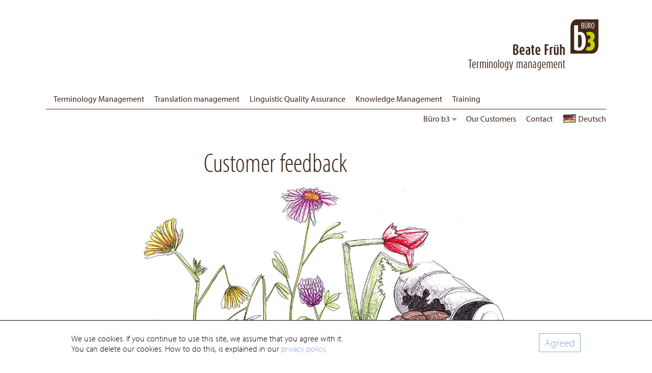

--- FILE ---
content_type: text/html; charset=UTF-8
request_url: https://www.buerob3.de/en/customer-feedback/
body_size: 8436
content:
<!DOCTYPE html>
<!--[if IE 7]>
<html class="ie ie7" lang="en-US">
<![endif]-->
<!--[if IE 8]>
<html class="ie ie8" lang="en-US">
<![endif]-->
<!--[if !(IE 7) | !(IE 8)  ]><!-->
<html lang="en-US">
<!--<![endif]-->
<head>
<script type="text/javascript" src="//use.typekit.net/mru5xyt.js"></script>
<script type="text/javascript">try{Typekit.load();}catch(e){}</script>

<script type="text/javascript" src="https://cms.artur.eu/static/js/jquery-1.6.4.min.js"></script>
<script src="/wp-content/themes/buerob3/js/frueh.js" type="text/javascript" charset="utf-8"></script>


<link rel="shortcut icon" href="https://www.buerob3.de/favicon.ico" type="image/x-icon" />

<meta charset="UTF-8" />
<meta name="viewport" content="width=device-width" />
<meta name="google-site-verification" content="oo31-n3wL8-ApdY8YxJnL2RV2eWqFZ4L1yDLJ2CYtBg" />
<title>Customer feedback | Beate Früh</title>
<link rel="profile" href="http://gmpg.org/xfn/11" />
<link rel="pingback" href="https://www.buerob3.de/xmlrpc.php" />

<link rel="apple-touch-icon" href="/wp-content/themes/buerob3/img/apple-touch-icon.png"/>

<!--[if lt IE 9]>
<script src="https://www.buerob3.de/wp-content/themes/buerob3/js/html5.js" type="text/javascript"></script>
<![endif]-->
<meta name='robots' content='max-image-preview:large' />
<link rel="alternate" hreflang="de" href="https://www.buerob3.de/kundenfeedback/" />
<link rel="alternate" hreflang="en" href="https://www.buerob3.de/en/customer-feedback/" />
<link rel="alternate" hreflang="x-default" href="https://www.buerob3.de/kundenfeedback/" />

<link rel="alternate" type="application/rss+xml" title="Beate Früh &raquo; Feed" href="https://www.buerob3.de/en/feed/" />
<link rel="alternate" type="application/rss+xml" title="Beate Früh &raquo; Comments Feed" href="https://www.buerob3.de/en/comments/feed/" />
<script type="text/javascript">
/* <![CDATA[ */
window._wpemojiSettings = {"baseUrl":"https:\/\/s.w.org\/images\/core\/emoji\/14.0.0\/72x72\/","ext":".png","svgUrl":"https:\/\/s.w.org\/images\/core\/emoji\/14.0.0\/svg\/","svgExt":".svg","source":{"concatemoji":"https:\/\/www.buerob3.de\/wp-includes\/js\/wp-emoji-release.min.js?ver=6.4.7"}};
/*! This file is auto-generated */
!function(i,n){var o,s,e;function c(e){try{var t={supportTests:e,timestamp:(new Date).valueOf()};sessionStorage.setItem(o,JSON.stringify(t))}catch(e){}}function p(e,t,n){e.clearRect(0,0,e.canvas.width,e.canvas.height),e.fillText(t,0,0);var t=new Uint32Array(e.getImageData(0,0,e.canvas.width,e.canvas.height).data),r=(e.clearRect(0,0,e.canvas.width,e.canvas.height),e.fillText(n,0,0),new Uint32Array(e.getImageData(0,0,e.canvas.width,e.canvas.height).data));return t.every(function(e,t){return e===r[t]})}function u(e,t,n){switch(t){case"flag":return n(e,"\ud83c\udff3\ufe0f\u200d\u26a7\ufe0f","\ud83c\udff3\ufe0f\u200b\u26a7\ufe0f")?!1:!n(e,"\ud83c\uddfa\ud83c\uddf3","\ud83c\uddfa\u200b\ud83c\uddf3")&&!n(e,"\ud83c\udff4\udb40\udc67\udb40\udc62\udb40\udc65\udb40\udc6e\udb40\udc67\udb40\udc7f","\ud83c\udff4\u200b\udb40\udc67\u200b\udb40\udc62\u200b\udb40\udc65\u200b\udb40\udc6e\u200b\udb40\udc67\u200b\udb40\udc7f");case"emoji":return!n(e,"\ud83e\udef1\ud83c\udffb\u200d\ud83e\udef2\ud83c\udfff","\ud83e\udef1\ud83c\udffb\u200b\ud83e\udef2\ud83c\udfff")}return!1}function f(e,t,n){var r="undefined"!=typeof WorkerGlobalScope&&self instanceof WorkerGlobalScope?new OffscreenCanvas(300,150):i.createElement("canvas"),a=r.getContext("2d",{willReadFrequently:!0}),o=(a.textBaseline="top",a.font="600 32px Arial",{});return e.forEach(function(e){o[e]=t(a,e,n)}),o}function t(e){var t=i.createElement("script");t.src=e,t.defer=!0,i.head.appendChild(t)}"undefined"!=typeof Promise&&(o="wpEmojiSettingsSupports",s=["flag","emoji"],n.supports={everything:!0,everythingExceptFlag:!0},e=new Promise(function(e){i.addEventListener("DOMContentLoaded",e,{once:!0})}),new Promise(function(t){var n=function(){try{var e=JSON.parse(sessionStorage.getItem(o));if("object"==typeof e&&"number"==typeof e.timestamp&&(new Date).valueOf()<e.timestamp+604800&&"object"==typeof e.supportTests)return e.supportTests}catch(e){}return null}();if(!n){if("undefined"!=typeof Worker&&"undefined"!=typeof OffscreenCanvas&&"undefined"!=typeof URL&&URL.createObjectURL&&"undefined"!=typeof Blob)try{var e="postMessage("+f.toString()+"("+[JSON.stringify(s),u.toString(),p.toString()].join(",")+"));",r=new Blob([e],{type:"text/javascript"}),a=new Worker(URL.createObjectURL(r),{name:"wpTestEmojiSupports"});return void(a.onmessage=function(e){c(n=e.data),a.terminate(),t(n)})}catch(e){}c(n=f(s,u,p))}t(n)}).then(function(e){for(var t in e)n.supports[t]=e[t],n.supports.everything=n.supports.everything&&n.supports[t],"flag"!==t&&(n.supports.everythingExceptFlag=n.supports.everythingExceptFlag&&n.supports[t]);n.supports.everythingExceptFlag=n.supports.everythingExceptFlag&&!n.supports.flag,n.DOMReady=!1,n.readyCallback=function(){n.DOMReady=!0}}).then(function(){return e}).then(function(){var e;n.supports.everything||(n.readyCallback(),(e=n.source||{}).concatemoji?t(e.concatemoji):e.wpemoji&&e.twemoji&&(t(e.twemoji),t(e.wpemoji)))}))}((window,document),window._wpemojiSettings);
/* ]]> */
</script>
<style id='wp-emoji-styles-inline-css' type='text/css'>

	img.wp-smiley, img.emoji {
		display: inline !important;
		border: none !important;
		box-shadow: none !important;
		height: 1em !important;
		width: 1em !important;
		margin: 0 0.07em !important;
		vertical-align: -0.1em !important;
		background: none !important;
		padding: 0 !important;
	}
</style>
<style id='classic-theme-styles-inline-css' type='text/css'>
/*! This file is auto-generated */
.wp-block-button__link{color:#fff;background-color:#32373c;border-radius:9999px;box-shadow:none;text-decoration:none;padding:calc(.667em + 2px) calc(1.333em + 2px);font-size:1.125em}.wp-block-file__button{background:#32373c;color:#fff;text-decoration:none}
</style>
<style id='global-styles-inline-css' type='text/css'>
body{--wp--preset--color--black: #000000;--wp--preset--color--cyan-bluish-gray: #abb8c3;--wp--preset--color--white: #ffffff;--wp--preset--color--pale-pink: #f78da7;--wp--preset--color--vivid-red: #cf2e2e;--wp--preset--color--luminous-vivid-orange: #ff6900;--wp--preset--color--luminous-vivid-amber: #fcb900;--wp--preset--color--light-green-cyan: #7bdcb5;--wp--preset--color--vivid-green-cyan: #00d084;--wp--preset--color--pale-cyan-blue: #8ed1fc;--wp--preset--color--vivid-cyan-blue: #0693e3;--wp--preset--color--vivid-purple: #9b51e0;--wp--preset--gradient--vivid-cyan-blue-to-vivid-purple: linear-gradient(135deg,rgba(6,147,227,1) 0%,rgb(155,81,224) 100%);--wp--preset--gradient--light-green-cyan-to-vivid-green-cyan: linear-gradient(135deg,rgb(122,220,180) 0%,rgb(0,208,130) 100%);--wp--preset--gradient--luminous-vivid-amber-to-luminous-vivid-orange: linear-gradient(135deg,rgba(252,185,0,1) 0%,rgba(255,105,0,1) 100%);--wp--preset--gradient--luminous-vivid-orange-to-vivid-red: linear-gradient(135deg,rgba(255,105,0,1) 0%,rgb(207,46,46) 100%);--wp--preset--gradient--very-light-gray-to-cyan-bluish-gray: linear-gradient(135deg,rgb(238,238,238) 0%,rgb(169,184,195) 100%);--wp--preset--gradient--cool-to-warm-spectrum: linear-gradient(135deg,rgb(74,234,220) 0%,rgb(151,120,209) 20%,rgb(207,42,186) 40%,rgb(238,44,130) 60%,rgb(251,105,98) 80%,rgb(254,248,76) 100%);--wp--preset--gradient--blush-light-purple: linear-gradient(135deg,rgb(255,206,236) 0%,rgb(152,150,240) 100%);--wp--preset--gradient--blush-bordeaux: linear-gradient(135deg,rgb(254,205,165) 0%,rgb(254,45,45) 50%,rgb(107,0,62) 100%);--wp--preset--gradient--luminous-dusk: linear-gradient(135deg,rgb(255,203,112) 0%,rgb(199,81,192) 50%,rgb(65,88,208) 100%);--wp--preset--gradient--pale-ocean: linear-gradient(135deg,rgb(255,245,203) 0%,rgb(182,227,212) 50%,rgb(51,167,181) 100%);--wp--preset--gradient--electric-grass: linear-gradient(135deg,rgb(202,248,128) 0%,rgb(113,206,126) 100%);--wp--preset--gradient--midnight: linear-gradient(135deg,rgb(2,3,129) 0%,rgb(40,116,252) 100%);--wp--preset--font-size--small: 13px;--wp--preset--font-size--medium: 20px;--wp--preset--font-size--large: 36px;--wp--preset--font-size--x-large: 42px;--wp--preset--spacing--20: 0.44rem;--wp--preset--spacing--30: 0.67rem;--wp--preset--spacing--40: 1rem;--wp--preset--spacing--50: 1.5rem;--wp--preset--spacing--60: 2.25rem;--wp--preset--spacing--70: 3.38rem;--wp--preset--spacing--80: 5.06rem;--wp--preset--shadow--natural: 6px 6px 9px rgba(0, 0, 0, 0.2);--wp--preset--shadow--deep: 12px 12px 50px rgba(0, 0, 0, 0.4);--wp--preset--shadow--sharp: 6px 6px 0px rgba(0, 0, 0, 0.2);--wp--preset--shadow--outlined: 6px 6px 0px -3px rgba(255, 255, 255, 1), 6px 6px rgba(0, 0, 0, 1);--wp--preset--shadow--crisp: 6px 6px 0px rgba(0, 0, 0, 1);}:where(.is-layout-flex){gap: 0.5em;}:where(.is-layout-grid){gap: 0.5em;}body .is-layout-flow > .alignleft{float: left;margin-inline-start: 0;margin-inline-end: 2em;}body .is-layout-flow > .alignright{float: right;margin-inline-start: 2em;margin-inline-end: 0;}body .is-layout-flow > .aligncenter{margin-left: auto !important;margin-right: auto !important;}body .is-layout-constrained > .alignleft{float: left;margin-inline-start: 0;margin-inline-end: 2em;}body .is-layout-constrained > .alignright{float: right;margin-inline-start: 2em;margin-inline-end: 0;}body .is-layout-constrained > .aligncenter{margin-left: auto !important;margin-right: auto !important;}body .is-layout-constrained > :where(:not(.alignleft):not(.alignright):not(.alignfull)){max-width: var(--wp--style--global--content-size);margin-left: auto !important;margin-right: auto !important;}body .is-layout-constrained > .alignwide{max-width: var(--wp--style--global--wide-size);}body .is-layout-flex{display: flex;}body .is-layout-flex{flex-wrap: wrap;align-items: center;}body .is-layout-flex > *{margin: 0;}body .is-layout-grid{display: grid;}body .is-layout-grid > *{margin: 0;}:where(.wp-block-columns.is-layout-flex){gap: 2em;}:where(.wp-block-columns.is-layout-grid){gap: 2em;}:where(.wp-block-post-template.is-layout-flex){gap: 1.25em;}:where(.wp-block-post-template.is-layout-grid){gap: 1.25em;}.has-black-color{color: var(--wp--preset--color--black) !important;}.has-cyan-bluish-gray-color{color: var(--wp--preset--color--cyan-bluish-gray) !important;}.has-white-color{color: var(--wp--preset--color--white) !important;}.has-pale-pink-color{color: var(--wp--preset--color--pale-pink) !important;}.has-vivid-red-color{color: var(--wp--preset--color--vivid-red) !important;}.has-luminous-vivid-orange-color{color: var(--wp--preset--color--luminous-vivid-orange) !important;}.has-luminous-vivid-amber-color{color: var(--wp--preset--color--luminous-vivid-amber) !important;}.has-light-green-cyan-color{color: var(--wp--preset--color--light-green-cyan) !important;}.has-vivid-green-cyan-color{color: var(--wp--preset--color--vivid-green-cyan) !important;}.has-pale-cyan-blue-color{color: var(--wp--preset--color--pale-cyan-blue) !important;}.has-vivid-cyan-blue-color{color: var(--wp--preset--color--vivid-cyan-blue) !important;}.has-vivid-purple-color{color: var(--wp--preset--color--vivid-purple) !important;}.has-black-background-color{background-color: var(--wp--preset--color--black) !important;}.has-cyan-bluish-gray-background-color{background-color: var(--wp--preset--color--cyan-bluish-gray) !important;}.has-white-background-color{background-color: var(--wp--preset--color--white) !important;}.has-pale-pink-background-color{background-color: var(--wp--preset--color--pale-pink) !important;}.has-vivid-red-background-color{background-color: var(--wp--preset--color--vivid-red) !important;}.has-luminous-vivid-orange-background-color{background-color: var(--wp--preset--color--luminous-vivid-orange) !important;}.has-luminous-vivid-amber-background-color{background-color: var(--wp--preset--color--luminous-vivid-amber) !important;}.has-light-green-cyan-background-color{background-color: var(--wp--preset--color--light-green-cyan) !important;}.has-vivid-green-cyan-background-color{background-color: var(--wp--preset--color--vivid-green-cyan) !important;}.has-pale-cyan-blue-background-color{background-color: var(--wp--preset--color--pale-cyan-blue) !important;}.has-vivid-cyan-blue-background-color{background-color: var(--wp--preset--color--vivid-cyan-blue) !important;}.has-vivid-purple-background-color{background-color: var(--wp--preset--color--vivid-purple) !important;}.has-black-border-color{border-color: var(--wp--preset--color--black) !important;}.has-cyan-bluish-gray-border-color{border-color: var(--wp--preset--color--cyan-bluish-gray) !important;}.has-white-border-color{border-color: var(--wp--preset--color--white) !important;}.has-pale-pink-border-color{border-color: var(--wp--preset--color--pale-pink) !important;}.has-vivid-red-border-color{border-color: var(--wp--preset--color--vivid-red) !important;}.has-luminous-vivid-orange-border-color{border-color: var(--wp--preset--color--luminous-vivid-orange) !important;}.has-luminous-vivid-amber-border-color{border-color: var(--wp--preset--color--luminous-vivid-amber) !important;}.has-light-green-cyan-border-color{border-color: var(--wp--preset--color--light-green-cyan) !important;}.has-vivid-green-cyan-border-color{border-color: var(--wp--preset--color--vivid-green-cyan) !important;}.has-pale-cyan-blue-border-color{border-color: var(--wp--preset--color--pale-cyan-blue) !important;}.has-vivid-cyan-blue-border-color{border-color: var(--wp--preset--color--vivid-cyan-blue) !important;}.has-vivid-purple-border-color{border-color: var(--wp--preset--color--vivid-purple) !important;}.has-vivid-cyan-blue-to-vivid-purple-gradient-background{background: var(--wp--preset--gradient--vivid-cyan-blue-to-vivid-purple) !important;}.has-light-green-cyan-to-vivid-green-cyan-gradient-background{background: var(--wp--preset--gradient--light-green-cyan-to-vivid-green-cyan) !important;}.has-luminous-vivid-amber-to-luminous-vivid-orange-gradient-background{background: var(--wp--preset--gradient--luminous-vivid-amber-to-luminous-vivid-orange) !important;}.has-luminous-vivid-orange-to-vivid-red-gradient-background{background: var(--wp--preset--gradient--luminous-vivid-orange-to-vivid-red) !important;}.has-very-light-gray-to-cyan-bluish-gray-gradient-background{background: var(--wp--preset--gradient--very-light-gray-to-cyan-bluish-gray) !important;}.has-cool-to-warm-spectrum-gradient-background{background: var(--wp--preset--gradient--cool-to-warm-spectrum) !important;}.has-blush-light-purple-gradient-background{background: var(--wp--preset--gradient--blush-light-purple) !important;}.has-blush-bordeaux-gradient-background{background: var(--wp--preset--gradient--blush-bordeaux) !important;}.has-luminous-dusk-gradient-background{background: var(--wp--preset--gradient--luminous-dusk) !important;}.has-pale-ocean-gradient-background{background: var(--wp--preset--gradient--pale-ocean) !important;}.has-electric-grass-gradient-background{background: var(--wp--preset--gradient--electric-grass) !important;}.has-midnight-gradient-background{background: var(--wp--preset--gradient--midnight) !important;}.has-small-font-size{font-size: var(--wp--preset--font-size--small) !important;}.has-medium-font-size{font-size: var(--wp--preset--font-size--medium) !important;}.has-large-font-size{font-size: var(--wp--preset--font-size--large) !important;}.has-x-large-font-size{font-size: var(--wp--preset--font-size--x-large) !important;}
.wp-block-navigation a:where(:not(.wp-element-button)){color: inherit;}
:where(.wp-block-post-template.is-layout-flex){gap: 1.25em;}:where(.wp-block-post-template.is-layout-grid){gap: 1.25em;}
:where(.wp-block-columns.is-layout-flex){gap: 2em;}:where(.wp-block-columns.is-layout-grid){gap: 2em;}
.wp-block-pullquote{font-size: 1.5em;line-height: 1.6;}
</style>
<link rel='stylesheet' id='wpml-blocks-css' href='https://www.buerob3.de/wp-content/plugins/sitepress-multilingual-cms/dist/css/blocks/styles.css?ver=4.6.9' type='text/css' media='all' />
<link rel='stylesheet' id='myc-style-css' href='https://www.buerob3.de/wp-content/plugins/my-chatbot-pro/assets/css/frontend.css?ver=1.1' type='text/css' media='all' />
<style id='myc-style-inline-css' type='text/css'>

		.myc-conversation-area .myc-icon-loading-dot {
			color: #1f4c73;
		}
		.myc-conversation-response {
			background-color: #e8e8e8;
			color: #323232;
		}
		.myc-conversation-request {
			background-color: #1f4c73;
			color: #fff;
		}
		.myc-content-overlay-header {
			background-color: #1f4c73;
			color: #fff;
		}
		.myc-conversation-bubble {
			opacity: 0.8;
    		filter: alpha(opacity=0 ); /* For IE8 and earlier */
		}
		.myc-is-active {
			opacity: 1.0;
    		filter: alpha(opacity=100); /* For IE8 and earlier */
		}
		.myc-conversation-area, .myc-text {
			font-size: 100%;
		}
	
			.myc-conversation-bubble-container-response {
				text-align: right;
			}
			.myc-conversation-response:after {
				position: absolute;
			    right: -5px;
			    background-color: #e8e8e8;
			    content: " ";
			    display: block;
			    top: 30%;
			    height: 10px;
			    width: 10px;
			    transform: rotate(45deg);
			    -webkit-transform: rotate(45deg);
			    -moz-transform: rotate(45deg);
			    -ms-transform: rotate(45deg);
			}
		
			.myc-conversation-bubble-container-request {
				text-align: left;
			}
			.myc-conversation-request:before {
				position: absolute;
			    left: -5px;
			    background-color: #1f4c73;
			    content: " ";
			    display: block;
			    top: 30%;
			    height: 10px;
			    width: 10px;
			    transform: rotate(45deg);
			    -webkit-transform: rotate(45deg);
			    -moz-transform: rotate(45deg);
			    -ms-transform: rotate(45deg);
			}
		
		#myc-content-overlay-popup-circle, .myc-content-overlay-side-toggle {
			background-color: #1f4c73;
			color: #fff;
		}
		.myc-content-overlay-popup .myc-icon-close {
			color: #fff;
		}
	
			.myc-avatar {
    			margin-right: -5px;
    			margin-left: 10px;
    		}
		
</style>
<link rel='stylesheet' id='responsive-lightbox-fancybox-css' href='https://www.buerob3.de/wp-content/plugins/responsive-lightbox/assets/fancybox/jquery.fancybox.min.css?ver=2.4.6' type='text/css' media='all' />
<link rel='stylesheet' id='wpml-menu-item-0-css' href='https://www.buerob3.de/wp-content/plugins/sitepress-multilingual-cms/templates/language-switchers/menu-item/style.min.css?ver=1' type='text/css' media='all' />
<link rel='stylesheet' id='twentytwelve-fonts-css' href='//www.buerob3.de/wp-content/uploads/omgf/twentytwelve-fonts/twentytwelve-fonts.css?ver=1666607318' type='text/css' media='all' />
<link rel='stylesheet' id='twentytwelve-style-css' href='https://www.buerob3.de/wp-content/themes/buerob3/style.css?ver=6.4.7' type='text/css' media='all' />
<!--[if lt IE 9]>
<link rel='stylesheet' id='twentytwelve-ie-css' href='https://www.buerob3.de/wp-content/themes/buerob3/css/ie.css?ver=20121010' type='text/css' media='all' />
<![endif]-->
<script type="text/javascript" src="https://www.buerob3.de/wp-includes/js/jquery/jquery.min.js?ver=3.7.1" id="jquery-core-js"></script>
<script type="text/javascript" src="https://www.buerob3.de/wp-includes/js/jquery/jquery-migrate.min.js?ver=3.4.1" id="jquery-migrate-js"></script>
<script type="text/javascript" src="https://www.buerob3.de/wp-includes/js/jquery/ui/core.min.js?ver=1.13.2" id="jquery-ui-core-js"></script>
<script type="text/javascript" src="https://www.buerob3.de/wp-includes/js/jquery/ui/effect.min.js?ver=1.13.2" id="jquery-effects-core-js"></script>
<script type="text/javascript" src="https://www.buerob3.de/wp-includes/js/jquery/ui/effect-slide.min.js?ver=1.13.2" id="jquery-effects-slide-js"></script>
<script type="text/javascript" id="myc-script-js-extra">
/* <![CDATA[ */
var myc_script_vars = {"enable_welcome_event":"","messaging_platform":"default","messages":{"internal_error":"An internal error occured","input_unknown":"I'm sorry I do not understand."},"session_id":"55746aa5d8562033e3bfb4a54d904f5a","show_time":"1","keep_conversation_history":"1","show_loading":"1","response_delay":"1500","overlay_default_open":"","language":"gr","response_bubble_alignment":"right","wpApiSettings":{"root":"https:\/\/www.buerob3.de\/en\/wp-json\/","nonce":"1eb71ee14d"},"menu_event":"","avatar_image_url":null,"avatar_image_style":"box"};
/* ]]> */
</script>
<script type="text/javascript" src="https://www.buerob3.de/wp-content/plugins/my-chatbot-pro/assets/js/frontend.js?ver=1.1" id="myc-script-js"></script>
<script type="text/javascript" src="https://www.buerob3.de/wp-content/plugins/responsive-lightbox/assets/fancybox/jquery.fancybox.min.js?ver=2.4.6" id="responsive-lightbox-fancybox-js"></script>
<script type="text/javascript" src="https://www.buerob3.de/wp-includes/js/underscore.min.js?ver=1.13.4" id="underscore-js"></script>
<script type="text/javascript" src="https://www.buerob3.de/wp-content/plugins/responsive-lightbox/assets/infinitescroll/infinite-scroll.pkgd.min.js?ver=6.4.7" id="responsive-lightbox-infinite-scroll-js"></script>
<script type="text/javascript" id="responsive-lightbox-js-before">
/* <![CDATA[ */
var rlArgs = {"script":"fancybox","selector":"lightbox","customEvents":"","activeGalleries":true,"modal":false,"showOverlay":true,"showCloseButton":true,"enableEscapeButton":true,"hideOnOverlayClick":true,"hideOnContentClick":false,"cyclic":false,"showNavArrows":true,"autoScale":true,"scrolling":"yes","centerOnScroll":true,"opacity":true,"overlayOpacity":70,"overlayColor":"#666","titleShow":true,"titlePosition":"outside","transitions":"fade","easings":"swing","speeds":300,"changeSpeed":300,"changeFade":100,"padding":5,"margin":5,"videoWidth":1080,"videoHeight":720,"woocommerce_gallery":false,"ajaxurl":"https:\/\/www.buerob3.de\/wp-admin\/admin-ajax.php","nonce":"a3b22d2a38","preview":false,"postId":3210,"scriptExtension":false};
/* ]]> */
</script>
<script type="text/javascript" src="https://www.buerob3.de/wp-content/plugins/responsive-lightbox/js/front.js?ver=2.4.6" id="responsive-lightbox-js"></script>
<script type="text/javascript" id="wpml-browser-redirect-js-extra">
/* <![CDATA[ */
var wpml_browser_redirect_params = {"pageLanguage":"en","languageUrls":{"de_de":"https:\/\/www.buerob3.de\/kundenfeedback\/","de":"https:\/\/www.buerob3.de\/kundenfeedback\/","en_us":"https:\/\/www.buerob3.de\/en\/customer-feedback\/","en":"https:\/\/www.buerob3.de\/en\/customer-feedback\/","us":"https:\/\/www.buerob3.de\/en\/customer-feedback\/"},"cookie":{"name":"_icl_visitor_lang_js","domain":"www.buerob3.de","path":"\/","expiration":24}};
/* ]]> */
</script>
<script type="text/javascript" src="https://www.buerob3.de/wp-content/plugins/sitepress-multilingual-cms/dist/js/browser-redirect/app.js?ver=4.6.9" id="wpml-browser-redirect-js"></script>
<link rel="https://api.w.org/" href="https://www.buerob3.de/en/wp-json/" /><link rel="alternate" type="application/json" href="https://www.buerob3.de/en/wp-json/wp/v2/pages/3210" /><link rel="EditURI" type="application/rsd+xml" title="RSD" href="https://www.buerob3.de/xmlrpc.php?rsd" />
<meta name="generator" content="WordPress 6.4.7" />
<link rel="canonical" href="https://www.buerob3.de/en/customer-feedback/" />
<link rel='shortlink' href='https://www.buerob3.de/en/?p=3210' />
<link rel="alternate" type="application/json+oembed" href="https://www.buerob3.de/en/wp-json/oembed/1.0/embed?url=https%3A%2F%2Fwww.buerob3.de%2Fen%2Fcustomer-feedback%2F" />
<link rel="alternate" type="text/xml+oembed" href="https://www.buerob3.de/en/wp-json/oembed/1.0/embed?url=https%3A%2F%2Fwww.buerob3.de%2Fen%2Fcustomer-feedback%2F&#038;format=xml" />
<meta name="generator" content="WPML ver:4.6.9 stt:1,3;" />
<style type="text/css" id="custom-background-css">
body.custom-background { background-color: #ffffff; }
</style>
	


	<script>
		
		function getCookie(name) {
			var value = "; " + document.cookie;
			var parts = value.split("; " + name + "=");
			if (parts.length == 2) return parts.pop().split(";").shift();
		}
		
		var zustimmung_cookie = false;
		
		$(window).load(function(){
			
			var cookie = getCookie("zustimmung_cookie");
			
			if( cookie == "true" ){
				zustimmung_cookie = true;
			}
			else{
				$("#cookie_popup").show();
			}
			
			$("#cookie_popup button").click(function(){
				
				if( zustimmung_cookie == false ){
					
					var d = new Date();
  					d.setTime(d.getTime() + (365*24*60*60*1000));
					var expires = "expires="+ d.toUTCString();
					
					document.cookie = "zustimmung_cookie=true; path=/;" + expires;
				}
				
				$("#cookie_popup").hide();
				
			});
			
		});
		
		
	</script>


</head>

<body class="page-template-default page page-id-3210 custom-background full-width custom-background-white custom-font-enabled headlinemitte kundenfeedback">
	
	
<div id="cookie_popup">
	
	<div class="cookie_popup_content">
				<p>We use cookies. If you continue to use this site, we assume that you agree with it.<br>You can delete our cookies. How to do this, is explained in our <a href="/en/datenschutz">privacy policy</a>.</p>
		<button>Agreed</button>
		
			</div>
	
</div>

	
<div id="page" class="hfeed site">
	<header id="masthead" class="site-header" role="banner">
		<hgroup>
			<a href="https://www.buerob3.de/en/" title="Beate Früh" rel="home">
				<div>
					<h5 class="site-title">
						Beate Früh					</h5>
					<h6 class="site-description">
						Terminology management					</h6>
				</div>
			</a>
		</hgroup>
	
		<nav>
			
			<div id="hauptmenu" class="nav-menu">
				<div class="menu-menue-oben-englisch-container"><ul id="menu-menue-oben-englisch" class="nav-menu-ul"><li id="menu-item-2823" class="menu-item menu-item-type-post_type menu-item-object-page menu-item-2823"><a href="https://www.buerob3.de/en/terminology-management/">Terminology Management</a></li>
<li id="menu-item-2824" class="menu-item menu-item-type-post_type menu-item-object-page menu-item-2824"><a href="https://www.buerob3.de/en/translation-management/">Translation management</a></li>
<li id="menu-item-2825" class="menu-item menu-item-type-post_type menu-item-object-page menu-item-2825"><a href="https://www.buerob3.de/en/linguistic-quality-assurance/">Linguistic Quality Assurance</a></li>
<li id="menu-item-2826" class="menu-item menu-item-type-post_type menu-item-object-page menu-item-2826"><a href="https://www.buerob3.de/en/knowledge-management/">Knowledge Management</a></li>
<li id="menu-item-3807" class="menu-item menu-item-type-post_type menu-item-object-page menu-item-3807"><a href="https://www.buerob3.de/en/training/">Training</a></li>
</ul></div>			</div>
			
			<div id="untermenu" class="nav-menu">
				<div id="submenuButton"><span class="german">Büro b3</span><span class="english">Büro b3</span></div>
				<ul id="menu-menue-unternehmen-englisch" class="nav-menu-unternehmen"><li id="menu-item-3634" class="menu-item menu-item-type-post_type menu-item-object-page menu-item-3634"><a href="https://www.buerob3.de/en/corporate-guidelines/">Corporate Guidelines</a></li>
<li id="menu-item-2819" class="menu-item menu-item-type-post_type menu-item-object-page menu-item-2819"><a href="https://www.buerob3.de/en/jobs/">Jobs</a></li>
</ul>				<ul id="menu-menue-unten-englisch" class="nav-menu-ul"><li id="menu-item-2821" class="menu-item menu-item-type-post_type menu-item-object-page menu-item-2821"><a href="https://www.buerob3.de/en/our-customers/">Our Customers</a></li>
<li id="menu-item-2822" class="menu-item menu-item-type-post_type menu-item-object-page menu-item-2822"><a href="https://www.buerob3.de/en/contact/">Contact</a></li>
<li id="menu-item-wpml-ls-5-de" class="menu-item wpml-ls-slot-5 wpml-ls-item wpml-ls-item-de wpml-ls-menu-item wpml-ls-first-item wpml-ls-last-item menu-item-type-wpml_ls_menu_item menu-item-object-wpml_ls_menu_item menu-item-wpml-ls-5-de"><a title="Deutsch" href="https://www.buerob3.de/kundenfeedback/"><span class="wpml-ls-native" lang="de">Deutsch</span></a></li>
</ul>			</div>
			
		</nav>	

		<!--<nav id="site-navigation" class="main-navigation" role="navigation">
			<h3 class="menu-toggle">Menu</h3>
			<a class="assistive-text" href="#content" title="Skip to content">Skip to content</a>-->
			
		<!--</nav> #site-navigation -->
		
	</header><!-- #masthead -->

	<div id="main" class="wrapper">
		
	<div id="primary" class="site-content">
		<div id="content" role="main">

							
	<!-- modified for Büro B3 -->
	<article id="post-3210" class="post-3210 page type-page status-publish hentry">
		<header class="entry-header">
			<h1 class="entry-title">Customer feedback</h1>
			
											</header>

		<div class="entry-content">
			
<div class="einleitung"></div>
<div class="contentwrapper">
<div class="spalteLinks"></div>
<div class="spalteMitte"><p>We at Büro b3 take good customer service very seriously. Unfortunately, sometimes things do go wrong or we do not meet your expectations. In case you are not satisfied with our service, or if you are unhappy about how we handle things, please let us know. Of course, we are just as happy to learn about praise. And we also welcome suggestions on what we can improve.</p><p>It is important to us to provide you with top-quality services in the future as well. Therefore, we will review your concerns and learn from them what we can do better or differently in the future.</p>
<p>View the feedback form <a href="https://forms.office.com/Pages/ResponsePage.aspx?id=Q2lG-Jo8KEeZnC2O1xZZm0PEiVPDs2FGkFfe2ms_-AdUMVpNWlIyWlZFMDRGVjlaWVdGQVlOREEwUiQlQCN0PWcu" target="_blank" rel="noopener"> here</a>.</p>
<p>In case you do not want to report your concern in writing on the above feedback form, you are just as welcome to do so by calling us directly and have a personal conversation with our management, or you can send us an email to <a href="mailto:feedback@buerob3.de">feedback@buerob3.de</a>.</p><p>After taking care of your case, we will contact you personally provided that you wish us to do so.</p><p>All data input to the form as well as transmission of your data is encrypted. Our <a href="https://www.buerob3.de/en/datenschutzerklaerung/"> Privacy Notice</a>also applies to this processing of your data.</p>
</div>
</div>

<p></p>
					</div><!-- .entry-content -->
		<footer class="entry-meta">
					</footer><!-- .entry-meta -->
	</article><!-- #post -->
				
<div id="comments" class="comments-area">

	
</div><!-- #comments .comments-area -->			
		</div><!-- #content -->
	</div><!-- #primary -->
	
	
	
<br class="clear">
	</div><!-- #main .wrapper -->
	<br class="clear">

	<footer id="colophon" role="contentinfo">
		
				
		<ul id="menu">
		<div class="menu-fusszeilenmenue-englisch-container"><ul id="menu-fusszeilenmenue-englisch" class="menu"><li id="menu-item-2836" class="menu-item menu-item-type-post_type menu-item-object-page menu-item-2836"><a href="https://www.buerob3.de/en/legal-notice/">Legal Notice</a></li>
<li id="menu-item-2837" class="menu-item menu-item-type-post_type menu-item-object-page menu-item-2837"><a href="https://www.buerob3.de/en/contact/">Contact</a></li>
<li id="menu-item-2838" class="menu-item menu-item-type-post_type menu-item-object-page menu-item-2838"><a href="https://www.buerob3.de/en/datenschutzerklaerung/">Privacy policy</a></li>
<li id="menu-item-2839" class="menu-item menu-item-type-post_type menu-item-object-page menu-item-2839"><a href="https://www.buerob3.de/en/service/">Service</a></li>
</ul></div>		<br class="clear">
		</ul>
	</footer><!-- #colophon -->
</div><!-- #page -->

<script type="text/javascript" src="https://www.buerob3.de/wp-content/themes/buerob3/js/navigation.js?ver=1.0" id="twentytwelve-navigation-js"></script>
<!-- Piwik -->
<script type="text/javascript">
  var _paq = _paq || [];
  _paq.push(['trackPageView']);
  _paq.push(['enableLinkTracking']);
  (function() {
    var u=(("https:" == document.location.protocol) ? "https" : "http") + "://piwik.artur.eu/";
    _paq.push(['setTrackerUrl', u+'piwik.php']);
    _paq.push(['setSiteId', 23]);
    var d=document, g=d.createElement('script'), s=d.getElementsByTagName('script')[0]; g.type='text/javascript';
    g.defer=true; g.async=true; g.src=u+'piwik.js'; s.parentNode.insertBefore(g,s);
  })();
</script>
<noscript><p><img src="http://piwik.artur.eu/piwik.php?idsite=23" style="border:0;" alt="" /></p></noscript>
<!-- End Piwik Code -->
</body>
</html>

--- FILE ---
content_type: text/css
request_url: https://www.buerob3.de/wp-content/plugins/my-chatbot-pro/assets/css/frontend.css?ver=1.1
body_size: 2180
content:
.myc-container {
	width: auto;
	min-width: 500px; /* min screen size */
	display: inline-block;
}
.myc-chatbot-widget .myc-container {
	min-width: 100%; 
}

.myc-conversation-area {
	width: auto;
	max-width: 100%;
	max-height: 320px;
	overflow: auto;
	padding-right: 20px; /* FIXME only add padding if vertical scrollbar is added*/
	padding-left: 20px; /* FIXME only add padding if vertical scrollbar is added*/
}
.myc-conversation-bubble-container + .myc-conversation-bubble-container {
	margin-top: 10px;
}
.myc-conversation-bubble {
	padding: 6px 9px;
	display: inline-block;
	border-radius: 3px;
	box-shadow: 0 1px 1px rgba(0,0,0,0.2);
	max-width: 80%;
}
.myc-conversation-response {
	background-color: #e8e8e8;
	color: #323232;
	position: relative;
}
.myc-image-response {
	padding: 9px 6px 6px 6px;
}
.myc-quick-reply {
	display: inline-block;
	margin-top: 6px;
	margin-left: 6px;
}
.myc-image-response img {
	max-width: 300px;
	max-height: 200px;
	display: inline-block;
}
.myc-conversation-request {
	background-color: #1f4c73;
	color: #fff;
	position: relative;
}
#myc-input-area {
	margin-top: 10px;
	clear: both;
	display: block;
}
.myc-text {
	max-width: 100%;
	min-width: 100%;
	padding-top: 10px;
	padding-bottom: 10px;
}
.myc-debug {
	margin-top: 10px;
}
#myc-debug-data {
	max-width: 100%;
}

.myc-datetime {
	margin-top: 2px;
	font-style: italic;
}

/* Overlay */
.myc-content-overlay {
	position: fixed;
	bottom: 0%;
	right: 5%;
	width: 350px;
	display: block;
	box-shadow: 0 0 3px rgba(0,0,0,.3);
	z-index: 999;
	background-color: #fff;
	text-align: left;
}
.myc-content-overlay-header {
	height: 50px;
	font-weight: 600;
	line-height: 50px;
	font-size: 22px;
	padding-left: 10px;
	padding-right: 10px;
	display: block;
}
.myc-content-overlay-powered-by {
	background-color: #e5e5e5;
	color: #333;
	font-size: 80%;
	padding: 5px;
	text-align: right;
	font-style: italic;
}
.myc-content-overlay-header .myc-icon-toggle-down, .myc-content-overlay-header .myc-icon-toggle-up {
	line-height: 50px;
	float: right;
}
.myc-content-overlay-toggle .myc-content-overlay-header {
	cursor: pointer;
}
.myc-content-overlay-container {
	display: block;
}
.myc-content-overlay-container .myc-container {
	width: 100% !important;
	min-width: auto !important;
	display: block;
}
.myc-content-overlay-container .myc-container .myc-conversation-area {
	max-height: inherit;
	display: block;
	height: 350px;
	padding-top: 10px;
}
.myc-content-overlay-container .myc-image-response img {
	max-width: 100%;
}

.myc-content-overlay-container #myc-input-area {
	padding: 10px;
	margin-top: 0px;
}

.myc-card-image {
	max-width: 100%;
	max-height: 200px;
    display: block;
}
.myc-card-response {
    padding-bottom: 9px; /* Looks better with slightly more */
}
.myc-card-title-wrapper {
	padding-top: 6px;
	padding-bottom: 6px;
	text-align: left;
	background-color: #fff;
	text-align: left;
}
.myc-card-title, .myc-card-subtitle {
	padding-left: 6px;
	padding-right: 6px;
}
.myc-card-title {
	font-weight: 600;
}
.myc-card-subtitle {
	font-size: 80%;
	margin-top: -6px;
}
.myc-card-button {
	text-align: center;
	display:block;
	width: 100%;
	padding-top: 6px;
	font-size: .85em;	
	text-decoration: underline;
}

.myc-content-overlay-bottom {
	border-top: 1px solid #e5e5e5;
	font-size: 80%;
	display: flex;
	background-color: #fff;
}
.myc-content-overlay-left-icons {
	float: left;
	padding-left: 10px;
	padding-top: 5px;
    padding-bottom: 5px;
}
.myc-content-overlay-bottom span {
	margin-right: 5px;
}

.myc-clear, .myc-font-size {
	cursor: pointer;
	color: #333;
}

.myc-text-response iframe {
	height: 200px;
	max-width: 100%;
}


/* Smartphones (portrait and landscape) ----------- */
@media only screen and (min-width : 320px) and (max-width : 480px) {
	.myc-container {
		min-width: 100%;
		width: 100%;
		max-height: 200px;
	}
	.myc-image-response img {
		max-width: 100%;
	}
	.myc-content-overlay {
		min-width: 100%;
		width: auto !important;
		max-height: 100%;
		right: auto;
	}
	.myc-content-overlay-popup {
		bottom: 0px !important;
		border-bottom-left-radius: 0px !important;
		border-bottom-right-radius: 0px !important;	
	}
	.myc-content-overlay-container {
		font-size: 100%;
	}
	.myc-content-overlay-container .myc-container {
		display: block;
		max-height: 100%;
	}
	.myc-content-overlay-container .myc-container .myc-conversation-area {
		position: relative;
		max-height: 100%;
	}
	.myc-content-overlay-container .myc-container #myc-input-area {
		width: 100%;
	}
}

@media only screen and (min-height : 320px) and (max-height : 480px) and (orientation: landscape) {
	.myc-content-overlay-container .myc-container .myc-conversation-area {
		max-height: 170px !important;
	}

	.myc-content-overlay-popup {
		max-height: 100% !important;
		bottom: 0px !important;
		border-bottom-left-radius: 0px !important;
		border-bottom-right-radius: 0px !important;	
	}

}
@media only screen and (min-width : 320px) and (max-width : 480px) and (orientation: portrait) {
	.myc-content-overlay-container .myc-container .myc-conversation-area {
		max-height: 240px  !important;
	}
}


/* Loader */
@keyframes blink {
	50% {
		color: transparent;
	}
}
.myc-conversation-area .myc-loading {
	display: block;
	padding: 6px 9px;
	margin-top: 10px;
	text-align: center;
	vertical-align: center;
}
.myc-conversation-area .myc-icon-loading-dot {
	animation: 1s blink infinite;
	font-size: 1em;
	display: clear;
	margin-left: 2px;
	margin-right: 2px;
}
.myc-conversation-area .myc-icon-loading-dot:nth-child(2) {
	animation-delay: 750ms;
}
.myc-conversation-area .myc-icon-loading-dot:nth-child(3) {
	animation-delay: 1500ms;
}

@font-face {
	font-family: 'myc-icons';
	src:  url('../fonts/icons.eot?6tk1sz');
	src:  url('../fonts/icons.eot?6tk1sz#iefix') format('embedded-opentype'),
	url('../fonts/icons.ttf?6tk1sz') format('truetype'),
	url('../fonts/icons.woff?6tk1sz') format('woff'),
	url('../fonts/icons.svg?6tk1sz#icomoon') format('svg');
	font-weight: normal;
	font-style: normal;
}

[class^="myc-icon-"], [class*=" myc-icon-"] {
	/* use !important to prevent issues with browser extensions that change fonts */
	font-family: 'myc-icons' !important;
	speak: none;
	font-style: normal;
	font-weight: normal;
	font-variant: normal;
	text-transform: none;
	line-height: 1;

	/* Better Font Rendering =========== */
	-webkit-font-smoothing: antialiased;
	-moz-osx-font-smoothing: grayscale;
}

.myc-icon-toggle-up:before {
  content: "\f077";
}
.myc-icon-toggle-down:before {
  content: "\f078";
}
.myc-icon-loading-dot:before {
  content: "\f111";
}
.myc-icon-trash:before {
  content: "\f014";
}
.myc-icon-paper-plane:before {
  content: "\f1d8";
}
.myc-icon-font-size:before {
  content: "\ea61";
}
.myc-icon-close:before {
  content: "\f00d";
}
.myc-icon-toggle-left:before {
  content: "\f053";
}
.myc-icon-toggle-right:before {
  content: "\f054";
}

/* <fs_premium_only> */
.myc-content-overlay-menu {
    position: absolute;
    left: 50%;
    width: 100px;
    margin-left: -50px;
    display: inline-block;
    text-align: center;
    padding-top: 5px;
    padding-bottom: 5px;
}
#myc-content-overlay-popup-circle {
    position: fixed;
    bottom: 25px;
    right: 25px;
    width: 75px;
    height: 75px;
    border-radius: 50%;
    color: white;
    padding: 25px;
    text-align: center;
    vertical-align: middle;
    cursor: pointer;
    box-shadow: 0px 3px 16px 0px rgba(0, 0, 0, 0.6), 0 3px 1px -2px rgba(0, 0, 0, 0.2), 0 1px 5px 0 rgba(0, 0, 0, 0.12);
}
#myc-content-overlay-popup-circle span {
	font-size: 25px;
}
.myc-icon-chat_bubble:before {
  content: "\e900";
}
.myc-content-overlay-popup {
	width: 450px;
	bottom: 15px;
    border-radius: 15px;
    box-shadow: rgba(0, 18, 46, 0.16) 0px 8px 22px 0px;
    max-height: 80%;
    z-index: 99999999;
}
.myc-content-overlay-popup .myc-icon-close {
	position: absolute;
	top: 15px;
	right: 15px;
}
.myc-content-overlay-popup .myc-content-overlay-header {
	border-top-left-radius: 15px;
	border-top-right-radius: 15px;
	padding: 15px;
	height: 75px;
	font-size: 25px;
}
.myc-content-overlay-popup .myc-text {
	border: 0;
}
.myc-content-overlay-popup .myc-text:focus {
    outline: none;
}
.myc-content-overlay-popup .myc-content-overlay-bottom {
	border-top: 0;
}
.myc-content-overlay-popup .myc-content-overlay-left-icons, .myc-content-overlay-popup .myc-content-overlay-menu {
	padding-top: 0px;
}
.myc-content-overlay-popup #myc-input-area {
	padding: 15px;
	border-top: 1px solid #e5e5e5;
}
.myc-content-overlay-popup .myc-text {
	padding: 0px;
}
.myc-content-overlay-popup .myc-content-overlay-container .myc-container .myc-conversation-area {
	padding-top: 15px;
	height: 250px;
}
.myc-content-overlay-popup .myc-icon-close {
	cursor: pointer;
}

.myc-avatar {
	display: inline-block;
	width: 2.5em;
	vertical-align: top;
}
.myc-avatar-circle {
	border-radius: 50%;
}
.myc-avatar-box {
	border-radius: 4px;
}

/* Overlay side */
.myc-content-overlay-side {
    position: fixed;
    top: 0px;
    right: 0px;
    width: 22%;
    height: 100%;
    z-index: 999;
    padding-left: 0px;
}
.myc-content-overlay-side .myc-content-overlay-bottom {
	bottom: 0px;
	position: absolute;
	width: 100%;
}
 .myc-content-overlay-side-toggle {
    position: fixed;
    top: 50%;
    right: 22%;
    cursor: pointer;
    z-index: 10;	
    border-style: solid none solid solid;
    border-width: 1px 0px 1px 1px;
    cursor: pointer;
    text-align: center;
    padding: 0.5em;
    line-height: 1em;
    border-radius: 5px 0px 0px 5px;
    -moz-border-radius: 5px 0px 0px 5px;
    -webkit-border-radius: 5px 0px 0px 5px;
}
 .myc-content-overlay-side-toggle .myc-icon-toggle-left, .myc-content-overlay-side-toggle .myc-icon-toggle-right {
    font-size: 1.5em;
    height: 100%;
    width: 100%;
 }
.myc-content-overlay-side .myc-container {
    min-width: 100%;
    min-height: 100%;
    max-height: 100%;
    height: 100%;
    }
.myc-content-overlay-side .myc-container {
    height: 100%;
    width: 100%;
}
.myc-content-overlay-side .myc-container .myc-conversation-area {
    max-height: 100%;
    width: 100%;
    height: 0px;
    display: inline-block;
    position: absolute;
    }
.myc-content-overlay-side .myc-container #myc-input-area {
    position: absolute; 
    bottom: 0;
    width: 100%;
    padding: 10px;
    padding-top: 0px;
}
/* </fs_premium_only> */

--- FILE ---
content_type: text/css
request_url: https://www.buerob3.de/wp-content/themes/buerob3/style.css?ver=6.4.7
body_size: 12926
content:
*:focus {
	outline: 1px dotted black;
}

*:focus:not(:focus-visible) {
	outline: none !important;
	filter: none !important;
}

body{
	font-family:"myriad-pro","helvetica","arial", sans-serif;
}

a{
	text-decoration:none;
	color:#88A4D0;
}

div#page{
	width:1100px;
	margin:0px auto;
	padding:10px 0 0 0px;
	/*overflow-x:hidden;*/
	background:white;
}

#masthead{
	width:100%;
	margin:0px;
	padding:0px;
	height:230px;
}

/* -------------------- Logo ----------------- */

hgroup{
	height:100px;
	width:300px;
	position:relative;
	left: 790px;
	top:20px;
}

h5.site-title{
	background-image: url("img/logoHeaderEinzeln.png");
	background-repeat: no-repeat;
	background-position:239px 0px;
	color: #41291C;
	display: block;
	font-family: "ff-dax-compact-web-pro",sans-serif;
	font-size: 25px;
	text-align:right;
	margin:0 0px 0 0px;
	padding:43px 70px 0 0px;
}

h5.site-title a{
	display:block;
	color:#41291c;
}

h6.site-description{
    color: #41291C;
    display: block;
    font-family: "ff-dax-compact-web-pro",sans-serif;
	font-weight:normal;
    font-size: 20px;
	text-align:right;
	margin:5px 70px 0 0px;
	padding:0;
	line-height:70%;
}

#test{
	position:absolute;
	left:45px;
	display:none;
}

/* -------------------- Menü ----------------- */
		

ul.menu{
	list-style:none;
}

.nav-menu{
	margin-top:50px;
/*	padding-left:20px;*/
	font-size:16px;	
	color:#41291c;
	float:left;
	padding-bottom:10px;
	border-bottom:1px solid #41291C;
	width:100%;
	padding-right:10px;
	box-sizing:border-box;
}


#submenuButton{
	position:relative;
	padding-right:14px;
	transition:font-weight 0.8s;
}

.open #submenuButton{
	font-weight:700;
}

.forcedOpen #submenuButton{
	font-weight:700 !important;
	transition:unset !important;
}

#submenuButton span.english{
	display:none;
}

:lang(en-US) #submenuButton span.german{
	display:none;
}

:lang(en-US) #submenuButton span.english{
	display:block;
}

#submenuButton::after{
	content: "";
	width: 0;
	height: 0;
	border-style: solid;
	border-width: 6px 5px 0 5px;
	border-color: #41291c transparent transparent transparent ;
	position: absolute;
	right:0;
	top:9px;
	transition:transform 0.8s;
	opacity:0.5;
}

.open #submenuButton::after{
	transform:rotate(-90deg);
}

.forcedOpen #submenuButton::after{
	transform:rotate(-90deg) !important;
	transition:unset !important;
}

#untermenu{
	display:flex;
}

#menu-menue-unten,
#menu-menue-unten-englisch{
	padding-left:0;
}

#menu-menue-unternehmen,
#menu-menue-unternehmen-englisch{
	width:auto;
	overflow:hidden;
	padding-left:0px;
	display:flex;
	white-space:nowrap;
	max-width:0px;
	transition:max-width 1s, border-color 1s;
	border-right:1px solid white;
}

.open #menu-menue-unternehmen,
.open #menu-menue-unternehmen-englisch{
	border-color:#41291c;
	max-width:670px;
}

.forcedOpen #menu-menue-unternehmen,
.forcedOpen #menu-menue-unternehmen-englisch{
	border-color:#41291c !important;
	transition:unset !important;
	max-width:unset !important;
}

#menu-menue-unternehmen li:last-of-type{
	border-right:0px solid #41291C;
	padding-right:20px;
}

#menu-menue-unternehmen li:last-of-type,
#menu-menue-unternehmen-englisch li:last-of-type{
	border-right:0px solid #41291C;
	padding-right:20px;
}




#untermenu.nav-menu{
	margin-top:8px;
	padding-bottom:0px;
	border-bottom:0;
	float:right;
	width:auto;
	padding-right:0px;
}

.nav-menu ul{
	list-style:none;
	margin-bottom:3px;	
	padding-left:15px;
}

#untermenu.nav-menu ul{
	margin-top:0;
}

#untermenu.nav-menu ul li{
	float:none;
	display:inline-block;
	margin-left:17px;
	margin-right:0;
}

.nav-menu ul li{
	display:none;
}

.nav-menu ul li.menu-item{
	margin-right:20px;
	float:left;
	display:block;
	cursor:pointer;
}

.nav-menu ul li.menu-item a{	
	font-size:16px;
}

.nav-menu ul li.page-item-76, .nav-menu ul li.service{
	display:none;
}

/* Terminologiemanagement 
.nav-menu ul li.menu-item-935{
	width:200px;
}*/

/* Übersetzungsmanagement
.nav-menu ul li.menu-item-936{
	width:204px;
} */

/* Sprachliche Qualitätssicherung
.nav-menu ul li.page-item-937{
	width:229px;
} */

/* Schreibrichtlinien
.nav-menu ul li.page-item-5{
	width:140px;
} */

/* Jobs
.nav-menu ul li.page-item-842{
	width:55px;
	margin-left:60px;
} */

/* Über mich
.nav-menu ul li.page-item-23{
	width:90px;
} */


.nav-menu a{
	text-decoration:none;
	color:#41291c;
}

.nav-menu a:hover{
	color:rgb(200,210,0);
}

.nav-menu ul li.current_page_item a{
	color:rgb(200,210,0);
}

/* 	.nav-menu a:hover{
	color:rgb(200,210,0);
}*/

#menuRight a{
	color:#41291c;
}

#menuLang a{
	color:rgb(131,172,253);
}

#menuLang ul{
	width:60px;
	margin:20px 0 0 0;
	padding:0px;
}

#menuLang ul li{
	float:none;
	width:60px;
}

.widget_qtranslate {
	float:right;
	margin-right:15px;
	margin-left:20px;
}

.widget_qtranslate ul{
	margin:8px 0 0 0;
	padding:0;
}

.qtrans_flag_and_text{
	padding-left:0 !important;
}

#menuRight{
	font-size:16px;	
	color:#41291c;
	float:left;
	margin-left:60px;
}

#menuRight ul{
	margin-bottom:3;
}

#menuLang{
	font-size:16px;
	border-top:1px solid #41291c;
	padding:0 0 0 940px;
	width:60px;
	margin:0px;
}

ul.children{
	display:none;
}

/* -------------------- Content ----------------- */
/* -------------------- ------- ----------------- */

#main{
	/*width:1000px*/
}

#primary{
	float:left;
	width:100%;
}

/* Startseite */	
.home #primary{
	/*background-image: url('img/illus_einleitung/illu_gaertnerin.png');
	background-position:240px 120px;
	background-repeat:no-repeat;*/
	min-height:990px;
}

/* Terminologiemanagement */
.page-id-9 #primary,
.page-id-2671 #primary,
.terminologiemanagement #primary{
	background-image: url('img/illus_einleitung/illu_terminologie.jpg');
	background-position:150px 110px;
	background-repeat:no-repeat;
	min-height:500px;
}

/* Übersetzungsmanagement */
.page-id-15 #primary,
.page-id-2674 #primary{
	background-image: url('img/illus_einleitung/illu_uebersetzung.jpg');
	background-position:250px 20px;
	background-repeat:no-repeat;
	min-height:600px;
}

/* Taxonomiedesign */
.page-id-942 #primary,
.page-id-2707 #primary{
	background-image: url('img/illus_einleitung/illu_taxonomie.jpg');
	background-position:180px 90px;
	background-repeat:no-repeat;
	min-height:600px;
}

.page-id-942 .illuGaertnerinTreppe,
.page-id-2707 .illuGaertnerinTreppe{
	position: relative;
	left: -50px;
	top: -230px;
}

.gaertnerBox{
	height: 340px;
}

/* Sprachliche Qualitätssicherung */
.page-id-714 #primary,
.page-id-2698 #primary{
	background-image: url('img/illus_einleitung/illu_korrektorat.jpg');
	background-position:230px 70px;
	background-repeat:no-repeat;
	min-height:590px;
}

/* Schreibrichtlinien */
.page-id-5 #primary{
	background-image: url('img/illus_einleitung/illu_schreibrichtlinien.jpg');
	background-position:20px 130px;
	background-repeat:no-repeat;
	min-height:800px;
}

/* Anwendungsfälle / Soziale Verantwortung*/
.page-id-723 #primary,
.page-id-2322 #primary{
	background-image: url('img/illus_einleitung/illu_usercases.jpg');
	background-position:60px 160px;
	background-repeat:no-repeat;
	min-height:600px;
}

/* Über Mich*/
/* 
.page-id-23 #primary{
	background-image: url('http://www.buerob3.de/wp-content/themes/buerob3/img/illus_zuordnung/illu_uebermich.jpg');
	background-position:20px 110px;
	background-repeat:no-repeat;
	min-height:600px;
}
*/

/* Kontakt */
/*
.page-id-26 #primary{
	background-image: url('http://www.buerob3.de/wp-content/themes/buerob3/img/illus_zuordnung/illu_kontakt.jpg');
	background-position:20px 110px;
	background-repeat:no-repeat;
	min-height:800px;
}
*/

.mission-vision-werte #primary{
	background-image: url('img/illus_einleitung/illu_mission-vision-werte.jpg');
	background-repeat: no-repeat;
	background-size: 280px;
	background-position: 0px 65px;
}

.mission-vision-werte .einleitung{
	height: 0px;
}

.mission-vision-werte #page{
	background-image: url('img/illus_einleitung/illu_mission-vision-werte_2.jpg');
	background-position: right 0 bottom 100px;
	background-repeat:no-repeat;
}


/* Impressum und Download */
.impressum #primary, 
.service #primary{
	background-image: url('img/illus_einleitung/illu_impressum&download.jpg');
	background-position:250px 50px;
	background-repeat:no-repeat;
	min-height:300px;
}

/* Qualitätsmanagement */
.qualitaetsmanagement #primary,
.page-id-961 #primary{
	background-image: url('img/illus_einleitung/illu_apfelbaum_v2.jpg');
	background-position:140px 80px;
	background-repeat:no-repeat;
	min-height:650px;
}

/* Kundenfeedback */
.kundenfeedback #primary{
	background-image: url('img/illus_einleitung/illu_kundenfeedback.jpg');
	background-position: 190px 116px;
	background-repeat: no-repeat;
	background-size: 750px;
}

/* Schulungen (Seminare) */
.schulungen #primary{
	background-image: url('img/illus_einleitung/illu_schulungen.jpg');
	background-position: 260px 50px;
	background-repeat: no-repeat;
	background-size: 480px;
}

.service .contentwrapper{
	margin-top: 300px;
}

.impressum div.einleitung, 
.service div.einleitung{
	min-height:280px;
}

header.entry-header{
	margin-left: 40px;
	width: 640px;
	text-align: left;
}


.headlinemitte header.entry-header,
.page-id-23 header.entry-header, 
.page-id-26 header.entry-header, 
.page-id-476 header.entry-header, 
.page-id-483 header.entry-header,
.page-id-842 header.entry-header,
.page-id-1340 header.entry-header,
.page-id-1457 header.entry-header,
.page-id-1459 header.entry-header,
.page-id-1593 header.entry-header,
.page-id-1833 header.entry-header,
.page-id-2031 header.entry-header,
.page-id-2099 header.entry-header,
.page-id-2275 header.entry-header,
.page-id-2293 header.entry-header,
.page-id-2461 header.entry-header{
	margin-left: 310px; 
}

.team header.entry-header{
	margin-left: 238px;
}

.teamunterseite header.entry-header,
.page-id-1695 header.entry-header,
.page-id-2364 header.entry-header,
.page-id-2384 header.entry-header,
.page-id-2393 header.entry-header,
.page-id-2397 header.entry-header,
.page-id-2416 header.entry-header,
.page-id-2423 header.entry-header{
	display:none;
}

.teamunterseite #primary{
	margin-top:45px;
}

#anwendungsfaelle{
	padding-left: 194px;
}

#anwendungsfaelle.anwendungsfaelle-seite{
	margin-top: 60px;
	padding-left: 0px;
}

#anwendungsfaelle h1{
	margin-left: 310px; 
	margin-bottom: 35px !important;
}

.anwendungsfall{
	margin:20px 0 40px;
}

.anwendungsfall h2{
	font-size: 32px;
	font-family: "myriad-pro-condensed";
	font-weight: 300;
	width: 600px;
	margin-left: 310px;
	margin-bottom: 10px;
	margin-top: 0px;
	line-height: 120%;
}

#anwendungsfaelle .dachzeile{
	font-weight: 300;
	font-size: 18px;
	margin-left: 310px; 
	margin-bottom: 0;
}

#anwendungsfaelle div.akkordeon{
	padding-left:20px;
	max-height:0;
	overflow:hidden;
	height:auto;
	transition:max-height 0.5s;
	padding-top: 5px;
}

#anwendungsfaelle div.akkordeon.aufgeklappt{
	max-height:1000px;
}

#anwendungsfaelle h2.akkordeon{
	margin-top:10px;
}

.page-id-2322 div#primary .spalteRechts{
	background:none;
}

#feedback{
	margin-top:40px;
}

#un_emblem{
	width:100%;
	height:auto;
}

#un_ziele{
	margin: 30px 0 40px 0px;
	width: 665px;
}

#primary h1{
	font-size:53px;
	color:#41291c;
	text-align:left;
	margin-bottom:15px;
	font-family:"myriad-pro-condensed";
	font-weight:300;
	line-height:100%;
}

#primary .anwendungsfaelle-seite h1{
	margin-top: 0px;
	margin-bottom: 20px !important;
}

.single-post article{
	max-width:630px;
	padding-left:15px;
	box-sizing:border-box;
	font-size:14px;
}

.single-post #primary .entry-header h1{
	font-size:46px;
}

.single-post .entry-header{
	margin-bottom:10px;
	margin-left:0px;
}

.single-post .entry-header img{
	height:auto;
	margin:10px 0 15px;
}

.single-post article .entry-content{
	-webkit-column-count: 2; /* Chrome, Safari, Opera */
	-moz-column-count: 2; /* Firefox */
	column-count: 2;
	-webkit-column-gap: 40px; /* Chrome, Safari, Opera */
	-moz-column-gap: 40px; /* Firefox */
	column-gap: 40px;
}

.single-post article .entry-content p{
	margin:0 0 10px;
}

#primary h2#ueberschrift1{
	font-size:53px;
	color:#41291c;
	font-weight:lighter;
	text-align:left;
	margin-bottom:15px;
	font-family:"myriad-pro-condensed";
	font-weight:300;
	line-height:100%;
	margin-top:20px;
}

.home #primary h1,
.h2 #primary h1{
	text-align:right;
	width:400px;
}

.home header.entry-header{
	margin-left: 0;
}

.page-id-15 #primary h1,
.page-id-2674 #primary h1{
	text-align: left;
}

/*	div.einleitung{
	min-height:240px;
}*/

/* Sprachliche Qualitätssicherung */	
.page-id-714 div.einleitung,
.page-id-2698 div.einleitung{
	min-height:430px;
}

/* Terminologie- und Übersetzungsmanagement */	
.page-id-9 div.einleitung,
.page-id-15 div.einleitung,
.page-id-2671 div.einleitung,
.page-id-2674 div.einleitung,
.terminologiemanagement div.einleitung{
	min-height:430px;
}

/* Taxonomie */	
.page-id-942 div.einleitung,
.page-id-2707 div.einleitung{
	min-height:570px;
}

/* Anwendungsfälle */	
.page-id-723 div.einleitung,
.page-id-2322 div.einleitung{
	min-height:430px;
}

/* Kundenfeedback */	
.kundenfeedback div.einleitung{
	min-height:430px;
}

/* Schulungen */	
.schulungen div.einleitung{
	min-height:480px;
}

/* Demo */	
.qualitaetsmanagement div.einleitung,
.page-id-961 div.einleitung{
	min-height:550px;
}

.einleitung .spalteLinks p{
	font-size:14px;
	color:#41291c;
	text-align:left;
	width:400px;
	margin-right:250px;
	font-weight:400;
}

.einleitung .spalteLinks #unterschrift{
	margin-bottom:0;
}

.einleitung .spalteLinks #beateFrueh{
	margin-top:-20px;
}

.home .einleitung .spalteLinks p{
	text-align:right;
}

ul#qtranslate-2-chooser li.active{		
	display: none;
}

ul#qtranslate-2-chooser li{		
	list-style-type:none;
}

#main #qtranslate-2-chooser a{
	background:none;
	color:#88A4D0;
	text-transform:uppercase;
}

#main #qtranslate-2-chooser a:hover{
	color:rgb(200,210,0)}

#qtranslate-2 h3{
	display:none;
}

/*div#primary div#content article div#links p{
		font-size:9.5pt;
		color:#41291c;
		text-align:right;
		width:400px;
		float:right;
		font-weight:400;
	}*/

div#primary .spalteRechts{
	width:230px;
	float:left;
	margin-left:70px;
	background:#C8D200;
}

.mitrechterspalte #secondary{
	width:230px;
	float:left;
	margin-left:70px;
	background:#C8D200;
	margin-top:120px;
	min-height:unset;
}

.einleitung .spalteLinks{
	float:left;
	width:640px;
	margin-right:45px;
}

.mitrechterspalte #primary{
	float:left;
	width:640px;
	margin-right:45px;
}

div#primary div#content .einleitung .spalteRechts{
	margin-top:15px;
	margin-bottom:30px;
	float:left;
	background-color:transparent;
}	

.mitrechterspalte .einleitung::after{
	content:"";
	clear:both;
	display:table;
}


/* -------------------- links ----------------- */

.home .spalteLinks{
	min-height:610px;
}

:lang(en-US) .home .spalteRechts{
	min-height:700px;
}

.home .spalteRechts{
	min-height:700px;
}

.contentwrapper::after{
	clear:both;
	content:"";
	display:table;
}

.contentwrapper .spalteLinks{
	width: 260px;
	margin-left:40px;
	float:left;
	margin-right:10px;
	padding-top:5px;
}

.zusatzInfo .contentwrapper .spalteLinks {
	width: 454px;
}

.contentwrapper .spalteMitte{
	width:370px;
	float:left;
}

#schulungen p,
.contentwrapper .spalteMitte p{
	font-size:14px;
}

.contentwrapper .spalteRechts{
	margin-left:40px;
	float:left;
	/*margin-top:6px;*/
}

.contentwrapper .spalteLinks img{
	max-width:240px;
	height:auto;
	position:relative;
}

.contentwrapper .spalteLinks img.wp-image-1846,
.contentwrapper .spalteLinks img.wp-image-2650{
	left:-40px;
}

#schulungen h2,
.contentwrapper .spalteMitte h2,
#teambox h2{
	margin:0px 0px 8px 0px;
	text-align:left;
	font-size:24px;
	font-family:"myriad-pro-condensed";
	font-weight:300;
	color:#41291c;
	line-height:110%;
}

.publikationen .contentwrapper .spalteMitte h2{
	font-size:30px;
}

.contentwrapper .spalteMitte h3{
	margin:2px 0px 8px 0px;
	text-align:left;
	font-size:17px;
	font-weight:400;
	color:#41291c;
	line-height:110%;
	font-family:"myriad-pro";
}

.publikationen .contentwrapper .spalteMitte h3{
	font-size:15px;
	font-weight:600;
	line-height:120%;
	margin:12px 0px 4px 0px;
}

.zusatzInfo .contentwrapper .spalteMitte h2{
	margin:0px 0px 5px 0px;
	text-align:left !important;
	font-size:24px !important;
	font-family:"myriad-pro-condensed";
	font-weight:300;
	color:#41291c;
}

#schulungen p,
.contentwrapper .spalteMitte p{
	padding:0px 0px 10px 0px;
	margin:0px;
	text-align:left;
}

.zusatzInfo .contentwrapper .spalteMitte p{
	padding:0px 0px 6px 0px;
}

.contentwrapper .spalteMitte p strong{
	padding:0px 0px 15px 0px;
	margin:0px;
	text-align:left;
	font-weight:600;
}

.contentwrapper .spalteMitte a{
	text-decoration:none;
	color:rgb(200,210,0);
}

.contentwrapper .spalteMitte a:hover{
	color:rgb(131,172,253);
}

#schulungen ul,
.contentwrapper .spalteMitte ul,
#content .entry-content ul
{
	padding:0px;
	margin:0px 0px 0px 15px;
	list-style-image:url('img/aufzaehlung.png');
	font-size:14px;
}

#schulungen ul ul,
.contentwrapper .spalteMitte ul ul,
#content .entry-content ul ul{
	list-style-image:url('img/aufzaehlung_2.png');
}

#schulungen li,
.contentwrapper .spalteMitte li,
#content .entry-content li{
	margin: 0 0 6px;
}

#schulungen li:last-child,
.contentwrapper .spalteMitte li:last-child,
#content .entry-content li:last-child
{
	margin-bottom:15px;
}

.zusatzInfo .contentwrapper .spalteMitte li:last-child{
	margin-bottom:7px;
}

.teambild{
	display: table;
	background-size:contain;
	margin-top: 67px;
}


.teambild img{
	left:0 !important;
}

.teamunterseite .teambild img,
.teambild.hover img{
	opacity:0;
	transition:opacity 0.5s;
}

.teamunterseite .teambild:hover img,
.teambild.hover:hover img{
	opacity:1;
}

#primary .spalteMitte h1{
	margin-top:0;
}

.spalteMitte .frage,
.spalteMitte h2.akkordeon{
	padding-left:20px;
	background-image:url('img/pfeil_inaktiv.png');
	background-repeat:no-repeat;
	background-position: 0 7px;
	cursor:pointer;
}

.spalteMitte .frage.active,
.spalteMitte h2.akkordeon.aktiv{
	background-image:url('img/pfeil_aktiv.png');
}

.team .contentwrapper,
.page-id-1593 .contentwrapper,
.page-id-1688 .contentwrapper,
.page-id-1695 .contentwrapper{
	margin-bottom:20px;
}

.team .spalteRechts,
.teamunterseite .spalteRechts,
.page-id-1593 div#primary .spalteRechts,
.page-id-1688 div#primary .spalteRechts,
.page-id-1695 div#primary .spalteRechts{
	margin-top: 69px;
}

.team .contentwrapper .spalteMitte .antwort,
.page-id-1593 .contentwrapper .spalteMitte .antwort,
.page-id-1688 .contentwrapper .spalteMitte .antwort,
.page-id-1695 .contentwrapper .spalteMitte .antwort{
	padding-left:20px;
	width:370px;
}

.team .spalteLinks{
	width: 188px;
}

.team .spalteMitte{
	width: 620px;
}


#teambox{
	display:flex;
	flex-direction:row;
	justify-content:center;
	margin-bottom:50px;
	flex-wrap: wrap;
}

#teambox hr{
	width:100%;
	margin:10px 0 40px;
	border:none;
	border-bottom:1px solid #eee;
	padding:0;
	height:0;
}

#teambox .teaminfo{
	width: 300px;
	margin:0 30px;
}

#teambox .teambild img{
	width:100%;
	height:auto;
}

#teambox .teaminfo.klein .teambild{
	margin:0 auto;
	height:195px;
}

#teambox h1{
	margin-top:20px;
	margin-bottom:8px;
}

#teambox .teaminfo.klein h1{
	font-size:38px;
}

#teambox .teaminfo.klein h2,
#teambox .teaminfo.klein p{
	padding-left:0;
}

#teambox h1 a{
	padding-left:18px;
	background-image:url('img/link_h1.svg');
	background-repeat:no-repeat;
	background-position: left 18px;
	display:block;
	transition: letter-spacing .4s ease-in-out;
}

#teambox h1 a:hover{
	text-decoration:underline;
}

#teambox .teaminfo .button:hover{
	text-decoration:underline;
}

#teambox > div:first-of-type h1 a,
#teambox > div:first-of-type a.button{
	color:#D7B1D1;
}

#teambox > div:first-of-type h1 a{
	background-image:url('img/link_h1_pink.svg');
}

#teambox > div:nth-of-type(3) h1 a,
#teambox > div:nth-of-type(3) a.button{
	color:#79A79B;
}

#teambox > div:nth-of-type(3) h1 a{
	background-image:url('img/link_h1_dunkelgruen.svg');
}

#teambox .teaminfo p,
#teambox .teaminfo h2,
#teambox .teaminfo > a{
	padding-left:18px;
}

#teambox .teaminfo p{
	font-size:14px;
}

#teambox .teambild{
	margin-top:20px;
}

/* -------------------- Akkordeon ----------------- */

.contentwrapper .spalteMitte h3.frage{
	padding:0 0 0 25px;
	margin:0 0 0 330px;
	text-align:left;
	width:370px;
	font-size:24px;
	font-family:"myriad-pro-condensed";
	font-weight:300;
	background: url("img/pfeil_inaktiv.png") no-repeat;
	background-position:0 8px;
	color:#41291c;
	height:40px;
	cursor:pointer;
}

.contentwrapper .spalteMitte h3.frage.active{
	background: url("img/pfeil_aktiv.png") no-repeat;
	background-position:0 8px;
}

.contentwrapper .spalteMitte .antwort{
	margin:0px;
	padding:0px;
}

.contentwrapper .spalteMitte .antwort p{
	margin:0px 0 6px;
	padding:0px;
}

.contentwrapper .spalteMitte .antwort .inhalt{
	padding:0px;
	margin:0px;
	text-align:left;
	float:right;
	width:330px;
}

.contentwrapper .spalteMitte .antwort img{
	padding:0px;
	margin:0px;
	text-align:left;
	float:left;
	width:290px;
}

.spalteRechts h3.frage{
	background: url("img/pfeilweiss_inaktiv.png") no-repeat;
	background-position: 4px 8px;
	font-size:21px;
	font-weight:300;
	font-family:"myriad-pro-condensed";
	width:200px;
	cursor:pointer;
	color:white;
	padding:0 20px 8px 20px;
	margin:5px 0 0px 0;
	line-height:110%;
}	

.home .spalteRechts h3.frage{
	margin:5px 0 10px 0;
	padding:0 20px 0px 20px;
}

.spalteRechts h3.frage:hover a{
	color:white;
}

.spalteRechts h3.frage.active{
	background: url("img/pfeilweiss_aktiv.png") no-repeat;
	background-position: 4px 8px;
}

.spalteRechts p.mehr{
	padding-top:4px;
	padding-bottom:8px;
	font-size:14px;
}

.spalteRechts p.mehr a:hover{
	text-decoration:underline;
	color:white;
}

/* -------------------- rechts ----------------- */

.spalteRechts ul{
	padding:0px;
	margin:2px 0px 0px 20px;
	list-style-image:url('img/aufzaehlung_rechts.png');
}

.spalteRechts li{
	margin-bottom:5px;
	font-size:14px;
}

.spalteRechts li:last-child{
	margin-bottom:15px;
}
.spalteRechts h2{
	font-size:32px;
	padding-left:11px;
	margin-top:0px;
	margin-bottom:0px;
	padding-top:12px;
	padding-bottom:12px;
	font-family:"myriad-pro-condensed";
	font-weight:300;
	color:white;
	background-image:url('../../uploads/2014/01/B3-logo-durchsichtig.png');
	background-position:177px 3px;
	background-repeat:no-repeat;
}

.spalteRechts .klapper h2{
	background-image:none;
}

.spalteRechts h3{
	font-size:21px;
	margin:0px;
	margin-bottom:0px;
	padding-left:20px;
	font-weight:300;
	font-family:"myriad-pro-condensed";
	width:208px;
	padding-bottom:4px;
}


.spalteRechts a{
	text-decoration:none;
	color:white;
}

.spalteRechts h3 a:hover{
	color:#41291c;
	text-decoration:underline;
}

.spalteRechts h3.frage:hover{
	text-decoration:underline;
}


.spalteRechts .box{
	border-bottom:1px solid white;
}

.spalteRechts .klapper .boxHeader{
	position:relative;
	cursor:pointer;
	border-bottom:1px solid transparent;
	transition:border-color 0.2s;
}

.spalteRechts .klapper.offen .boxHeader{
	border-color:white;
}

.spalteRechts .klapper .boxHeader .klappButton{
	width:30px;
	height:30px;
	border-radius:100%;
	border:1px solid white;
	position:absolute;
	right:12px;
	top:0;
	bottom:0;
	margin-top:auto;
	margin-bottom:auto;
	background-image:url("img/klappButton.svg");
	background-position:center top 12px;
	background-repeat:no-repeat;
	background-size:18px;
	transition:transform 0.2s;
}

.spalteRechts .klapper.offen .boxHeader .klappButton{
	transform:rotate(180deg);
}

.spalteRechts .klapper .boxHeader:hover .klappButton{
	transform:scale(1.1);
}

.spalteRechts .klapper.offen .boxHeader:hover .klappButton{
	transform:scale(1.1) rotate(180deg);
}

.spalteRechts .boxContent{
	overflow:hidden;
	height:auto;
	max-height:0;
	transition:max-height 0.7s;
}

.spalteRechts .boxContent > :last-child{
	padding-bottom: 15px;
}

.spalteRechts .box.offen .boxContent{
	max-height:2000px;
}

.spalteRechts .boxContent h3{
	color:white;
	padding-top:8px;
}

.spalteRechts .boxContent ul{
	list-style-image:none !important;
	list-style-type:none !important;
	padding-left:20px !important;
	margin-left:0 !important;
}

.spalteRechts .boxContent p{
	color:#41291c;
}

.spalteRechts .boxContent ul li{
	position:relative;
	padding-left:11px;
	padding-right:10px;
	color:#41291c;
}

.spalteRechts .boxContent ul li:last-of-type{
	margin-bottom:0;
}

.spalteRechts .boxContent ul li::before{
	content:"";
	width: 5px;
	height: 5px;
	background-color:white;
	left:0;
	top:7px;
	position:absolute;
}







/*.spalteRechts a:hover{
	color:#41291c;
}

.spalteRechts .blau a:hover{
	color:#c8d200;
}
	
.spalteRechts .braun a:hover{
	color:#88a4d0;
}

spalteRechts h2.gruen{
		background-image:url('../../uploads/2014/01/B3-logo-durchsichtig.png');
		background-position:177px 3px;
		background-repeat:no-repeat;
		background-color:#c8d200;
	}

	.spalteRechts h2.blau{
		background-image:url('../../uploads/2014/01/B3-logo-durchsichtig.png');
		background-position:177px 3px;
		background-repeat:no-repeat;
		background-color:#88a4d0;
		border-top:1px solid white;
	}

	.spalteRechts h2.braun{
		background-image:url('../../uploads/2014/01/B3-logo-durchsichtig.png');
		background-position:177px 3px;
		background-repeat:no-repeat;
		background-color:#41291c;
	}*/

#Termine{
	background-color:rgb(200,210,0);
	border-bottom:1px solid white;
}


.spalteRechts h3.aktiv{
	background-image: url('../../uploads/2014/01/Pfeil_horizontal.png');
	background-repeat:no-repeat;
	background-position: 6px 9px;
}

.spalteRechts h3 a{
	color:white;
	text-decoration:none;
}

.spalteRechts p{
	color:#41291c;
	text-align:left;
	width:192px;
	margin-top:0px;
	margin-bottom:0px;
	padding:0px 18px 7px 20px;
	font-size:14px;
}

.spalteRechts table{
	margin-left:20px;
	color:#41291c;
	font-size:14px;
	margin-bottom:5px;
}

.spalteRechts td{
	vertical-align:top;
	padding: 0 0 2px;
}

.spalteRechts td.zelleSchmal{
	width:45px;
}

.spalteRechts td.zelleBreit{
	width:145px;
}

td.description p{
	padding:0 0 5px;
}

p.Datum{
	font-weight:lighter;
	font-size:12px;
	padding:5px 0 0 20px;
	margin-bottom:-4px;
	margin-top:3px;
}

p.anmelden{
	padding-top:5px;
	padding-bottom:10px;
	padding-left:81px;
	font-size:14px;
	font-weight:normal;
}

.spalteRechts p.anmelden a{
	color:white;
}

.spalteRechts  p.anmelden a:hover{
	text-decoration:underline;
}

#Termine table{
	font-size:10px;
	color:#41291c;
	font-weight:normal;
	text-align:left;
	width:210px;
	margin-top:0px;
	margin-bottom:0px;
	padding-left:11px;
	padding-top:15px;
}

#alleTermine{
	color:white;
	margin-top:0px;
	margin-bottom:0px;
	padding-top:4px;
	border-top:1px solid white;
	/*background-image: url('../../uploads/2014/01/Pfeil_hochkant1.png');*/
	background-repeat:no-repeat;
	background-position: 8px 14px;
}

#alleTermine a{
	color:white;
}

.boxDunkelgruen{
	background:#79A79B;
}

.boxGruen{
	background:#C8D200;
}

.boxBlau{
	background:#88A4D0;
}

.boxBraun{
	background:#41291c;
}

.boxRosa{
	background:#D7B1D1;
}

.boxHellbraun{
	background-color: #D08968;
}

.boxGruen h2 a:hover,
.boxDunkelgruen h2 a:hover,
.boxRosa h2 a:hover{
	color:#41291c;
}

.boxBlau h2 a:hover,
.boxBraun h2 a:hover{
	color:#C8D200;
}

.home .boxBraun{
	border-top:none;
}

.spalteRechts .boxBraun p{
	color:white;
}

.boxBraun td{
	color:white;
}

/* -------------------- Kacheln ----------------- */

#kacheln{
	margin-top:20px;
	/*border-top:1px solid #41291c;*/
	padding:20px 0 0 40px;
}

#kacheln::after{
	content:"";
	clear:both;
	display:table;
}

.neuekacheln #kacheln,
.page-id-3454 #kacheln{
	display:flex;
	flex-wrap:wrap;
}

.neuekacheln #kacheln .einleitung,
.page-id-3454 #kacheln .einleitung{
	display:flex;
	justify-content:flex-end;
}

.neuekacheln #kacheln .einleitung div,
.neuekacheln .kachelbox,
.page-id-3454 #kacheln .einleitung div,
.page-id-3454 .kachelbox{
	width: 453px;
}

.neuekacheln .textbox,
.page-id-3454 .textbox{
	padding: 0px 0px 0px 78px;
	margin-right:32px;
	width: 354px;
	display:flex;
	flex-direction:column;
	justify-content:center;
}

.neuekacheln #kacheln .einleitung,
.page-id-3454 #kacheln .einleitung{
	min-height: unset;
	margin-bottom:20px;
}

.neuekacheln .kachelbox,
.page-id-3454 .kachelbox{
	display:flex;
	flex-wrap:wrap;
	justify-content:space-between;
}

.neuekacheln .kachelbox .kachel,
.page-id-3454 .kachelbox .kachel{
	margin-right:0;
}

.neuekacheln #kacheln .einleitung p,
.page-id-3454 #kacheln .einleitung p{
	font-size: 14px;
	color: #41291c;
	font-weight: 400;
}

.neuekacheln #kacheln .zusatzInfo,
.page-id-3454 #kacheln .zusatzInfo{
	padding-right:32px;
	border-right:1px dotted #41291c;
	padding-top:0;
}

.neuekacheln #kacheln .zusatzInfo h2,
.page-id-3454 #kacheln .zusatzInfo h2{
	font-size: 26px;
	width:auto;
	float:none;
	text-align:right;
	padding:0;
	margin:0 0 15px;
}


.page-id-3454 #kacheln .zusatzInfo p{
	font-size: 14px;
	color: #41291c;
	font-weight: 400;
	text-align:right;
}

.page-id-3454 div.kachel{
	transition:border-color 0.3s;
	border-size:3px;
	border-color:#41291c;
}

.page-id-3454 div.kachel.aktiv{
	border-color:#41291c
}

.page-id-3454 div.kachel:hover,
.page-id-3454 div.kachel.aktiv,
.page-id-3454 div.kachel.aktiv:hover{
	border-size:6px;
	border-color:#41291c;
}

.page-id-3454 div.kachel.inaktiv{
	border-color:#777;
}

.page-id-3454 .kachel.gruen,
.page-id-3454 .kachel.gruen.aktiv,
.page-id-3454 .kachel.gruen.aktiv:hover{
	border-color:#c8d200;
}

.page-id-3454 .kachel.blau,
.page-id-3454 .kachel.blau.aktiv,
.page-id-3454 .kachel.blau.aktiv:hover{
	border-color:#88A4D0;
}

.neuekacheln .kachel,
.neuekacheln .kachel:hover,
.neuekacheln .kachel.aktiv{
	border-radius: 20px 0 20px 0;
	border-width: 2px !important;
	display: flex;
	justify-content: center;
	position: relative;
	border-color: #D7B1D1;
	padding:20px !important;
	height:auto !important;
	width:100% !important;
	overflow:visible;
	flex-direction:column;
}

.neuekacheln .kachel .info a:hover{
	text-decoration:underline;
}

.neuekacheln .kachel:nth-of-type(3n){
	border-color:#79A79B !important;
}

.neuekacheln .kachel:nth-of-type(3n) .info a{
	color:#79A79B;
}

.neuekacheln .kachel:nth-of-type(3n) .info a.button{
	background-color:#79A79B !important;
	color:white !important;
}

.neuekacheln .kachel:nth-of-type(3n - 1){
	border-color:#D7B1D1 !important;
}

.neuekacheln .kachel:nth-of-type(3n - 1) .info a{
	color:#D7B1D1;
}

.neuekacheln .kachel:nth-of-type(3n - 1) .info a.button{
	background-color:#D7B1D1 !important;
	color:white !important;
}

.neuekacheln .kachel:nth-of-type(3n - 2){
	border-color:#c8d200 !important;
}

.neuekacheln .kachel:nth-of-type(3n - 2) .info a{
	color:#c8d200;
}


.neuekacheln .kachel:nth-of-type(3n - 2) .info a.button{
	background-color:#c8d200 !important;
	color:white !important;
}

.neuekacheln .kachel:nth-of-type(3n) .info a.button:hover,
.neuekacheln .kachel:nth-of-type(3n - 1) .info a.button:hover,
.neuekacheln .kachel:nth-of-type(3n - 2) .info a.button:hover{
	background-color:#88A4D0 !important;
	color:white !important;
	text-decoration:none !important;
}


.neuekacheln .kachel h3{
	margin: 0;
	height:auto;
	width:100%;
}

.neuekacheln .kachel .icon{
	position: absolute;
	width: 30px;
	height: 30px;
	color: white;
	display: flex;
	justify-content: center;
	background-color: #41291c;
	border-radius: 100%;
	font-size: 21px;
	line-height: 28px;
	right: -16px;
	cursor:pointer;
	transition: all 0.5s;
	top: 20px;
}

.neuekacheln .kachel.offen .icon,
.neuekacheln .kachel .icon:hover{
	background-color:#88A4D0;
}

.neuekacheln .kachel .info{
	overflow:hidden;
	max-height:0px;
	transition:max-height 0.5s;
}

.neuekacheln .kachel .info p{
	text-align:left;
	font-size:14px;
}

.neuekacheln .kachel .info p{
	display:block !important;
}

.neuekacheln .kachel > p{
	display:none;
}

body.neuekacheln .kachel.offen{
	border-color:#88A4D0 !important;
}

body.neuekacheln .kachel.offen .info{
	max-height:1000px;
}

body.neuekacheln .kachel .info > :first-child{
	border-top: 2px dotted #88A4D0;
	padding-top: 15px;
}

body.neuekacheln .kachel .info > :last-child{
	margin-bottom: 0px;
}

.kachel{
	width:210px;
	height:99px;
	margin-right:10px;
	margin-bottom:10px;
	border:3px solid #41291c;
	float:left;
	cursor:pointer;
	padding:3px;
	overflow:hidden;
}

#kacheln h2{
	width:354px;
	float:left;
	margin:0 10px 0 0;
	font-size:53px;
	color:#41291c;
	text-align:right;
	font-family:"myriad-pro-condensed";
	font-weight:300;
	padding: 0 55px 10px 45px;
}

.page-id-942 #kacheln,
.page-id-2707 #kacheln{
	position:relative;
	z-index:999;
}

.page-id-942 #kacheln.first h2,
.page-id-2707 #kacheln.first h2{
	min-height: 560px;
}

.page-id-942 #kacheln.second h2,
.page-id-2707 #kacheln.second h2{
	min-height: 250px;
}

#kacheln .zusatzInfo .contentwrapper .spalteMitte h2{
	padding:0 0 10px 0;
}

.page-id-714 #kacheln>h2,
.page-id-2698 #kacheln>h2{
	height:500px;
}

.page-id-15 #kacheln>h2,
.page-id-2674 #kacheln>h2{
	height:300px;
}

/* Terminologiemanagement */
.page-id-9 #kacheln>h2,
.page-id-2671 #kacheln>h2{
	height:180px;
}

#kacheln p.trenner{
	margin:20px 0 0 0;
	padding:0;
	height:0;
	display:block;
	float:left;
	width:100%;
}

#kacheln .clear{
	clear:both;
}

#kacheln p.einleitung{
	width:453px;
	float:left;
	margin:0px;
	font-size:14px;
	color:#41291c;
	font-weight:400;
	padding-top:15px;
	padding-bottom:0px;
	min-height:none;
}

#kacheln > p:last-of-type{
	margin-bottom:20px;
}

#kacheln .contentwrapper .spalteLinks{
	margin-left:0;
}

.kachel h3{	
	width: 216px;
	height: 99px;
	text-align: center;
	display: table-cell;
	vertical-align: middle;
	font-family: "myriad-pro-condensed";
	font-weight: 300;
	font-size: 27px;
	line-height: 30px;
}

div.kachel.aktiv{
	width:210px;
	height:99px;
	border:6px solid #777;
	padding:0;
}

div.kachel.aktiv:hover{
	width:210px;
	height:99px;
	border:6px solid #555;
	padding:0;
}

.kachel:hover{
	width:210px;
	height:99px;
	border:6px solid #41291c;
	padding:0;
}

.kachel.blau:hover{
	width:210px;
	height:99px;
	border:6px solid #88A4D0;
	padding:0;
}

.kachel.gruen:hover{
	width:210px;
	height:99px;
	border:6px solid #c8d200;
	padding:0;
}

.kachel.link a{
	display: flex;
	height: 100%;
	width: 100%;
	align-items: center;
	justify-content: center;
	text-align:center;
}

.neuekacheln .kachel a.button{
	color:#88A4D0;
	background-color:white;
	border-color:#88A4D0;
	border-radius:12px 0 12px 0;
	margin-top:20px;
	padding:13px;
	font-size:22px;
	font-family: "myriad-pro-condensed";
	font-weight: 300;
	box-sizing: border-box;
	display: flex;
	text-align:center;
	justify-content: center;
}

.kachel.link p{
	display:none;
}

.kachel.gruen{
	border:3px solid #c8d200;
}

.kachel.blau{
	border:3px solid #88A4D0;
}

.zusatzInfo{
	padding-top:25px;
}

.zusatzInfo .spalteRechts{
	display:none;
}

#button_jubilaeum{
	position: absolute;
	z-index: 100;
	margin-top: -71px;
	margin-left: -76px;
	width: 285px;
	max-width: unset;
}

#schmetterling_jubilaeum{
	position: absolute;
	width: 330px;
	left: 100px;
	top: 670px;
	transform: rotate(-10deg);
	z-index: 200;
	pointer-events: none;
}

.home #primary{
	position:relative;
}

.home #button_jubilaeum{
	margin-top: 0px;
	margin-left: -20px;
	left: 0;
	top: 760px;
	transition: all 0.3s ease-in-out;
}

.home #button_jubilaeum:hover{
	transform:scale(1.05);
}

#zeitstrahl{
	width:100%;
	position:relative;
	background-image:url("img/zeitstrahl_linie.jpg");
	background-repeat:no-repeat;
	background-position:top center;
	height: 1600px;
}

#zeitstrahl .ereignis{
	border-radius: 20px 0 20px 0;
	border-width: 2px;
	border-color:#c8d200;
	border-style:solid;
	display: flex;
	flex-direction:column;
	align-items:flex-start;
	justify-content:flex-start;
	position: relative;
	width:250px;
	padding: 12px 20px 20px;
	background-color:white;
	cursor:pointer;
	position:absolute;
	left:0;
	top:2000px;
	z-index:100;
}

#zeitstrahl .ereignis.aktiv{
	z-index:120;
}
	

#zeitstrahl .ereignis .jahr{
	font-family: "myriad-pro-condensed";
	font-weight: 300;
	font-size: 30px;
	width:100%;
	text-align:center;
	color:#c8d200;
	margin-bottom:5px;
}

#zeitstrahl .ereignis .text{
	font-size: 14px;
	max-height:60px;
	display:block;
	width:100%;
	overflow:hidden;
	text-align:center;
	position:relative;
	transition:all 0.3s;
}

#zeitstrahl .ereignis.aktiv .text{
	max-height:350px;
}

#zeitstrahl .ereignis .text::after{
	content:"";
	height:50px;
	width:100%;
	background-image:url("img/zeitstrahl_verlauf.png");
	position:absolute;
	left:0;
	bottom:0;
	z-index:10;
	opacity:1;
	transition:all 0.3s;
}

#zeitstrahl .ereignis.aktiv .text::after{
	opacity:0;
}

#zeitstrahl > div:nth-of-type(5n){
	border-color:#d7b1d1;
}

#zeitstrahl > div:nth-of-type(5n) .jahr{
	color:#d7b1d1;
}

#zeitstrahl > div:nth-of-type(5n-1){
	border-color:#e89a7d;
}

#zeitstrahl > div:nth-of-type(5n-1) .jahr{
	color:#e89a7d;
}

#zeitstrahl > div:nth-of-type(5n-2){
	border-color:#79A79B;
}

#zeitstrahl > div:nth-of-type(5n-2) .jahr{
	color:#79A79B;
}

#zeitstrahl > div:nth-of-type(5n-3){
	border-color:#88A4D0;
}

#zeitstrahl > div:nth-of-type(5n-3) .jahr{
	color:#88A4D0;
}


#zeitstrahl #ereignis_1{
	top: 120px;
	left: 60px;
}

#zeitstrahl #ereignis_2{
	top: 160px;
	left: 470px;
}

#zeitstrahl #ereignis_3{
	top: 270px;
	left: 840px;
}

#zeitstrahl #ereignis_4{
	top: 380px;
	left: 400px;
}


#zeitstrahl #ereignis_5{
	top: 510px;
	left: 20px;
}

#zeitstrahl #ereignis_6{
	top: 575px;
	left: 440px;
}

#zeitstrahl #ereignis_7{
	top: 700px;
	left: 800px;
}

#zeitstrahl #ereignis_8{
	top: 810px;
	left: 300px;
}

#zeitstrahl #ereignis_9{
	top: 900px;
	left: 710px;
}

#zeitstrahl #ereignis_10{
	top: 1090px;
	left: 480px;
}

#zeitstrahl #ereignis_11{
	top: 1170px;
	left: 105px;
}

#zeitstrahl #ereignis_12{
	top: 1370px;
	left: 230px;
}

#zeitstrahl #ereignis_13{
	top: 1380px;
	left: 605px;
}

#zeitstrahl .ereignis_illu{
	position:absolute;
	width:300px;
	height:auto;
	top:10000px;
	left:0;
}

#zeitstrahl .ereignis_illu{
	position:absolute;
	width:300px;
	height:auto;
}

#zeitstrahl #ereignis_ilu_1{
	top: 281px;
	left: 240px;
	-webkit-transform: rotate(-20deg);
	transform: rotate(-20deg);
}

#zeitstrahl #ereignis_ilu_2{
	top: 131px;
	left: 960px;
	-webkit-transform: rotate(70deg);
	transform: rotate(70deg);
}

#zeitstrahl #ereignis_ilu_3{
	top: 241px;
	left: 1000px;
	-webkit-transform: scaleX(-1);
	transform: scaleX(-1);
	width: 240px;
	
	top: 521px;
	left: 740px;
	-webkit-transform: scaleX(-1);
	transform: scaleX(-1);
	width: 230px;
}

#zeitstrahl #ereignis_ilu_4{
	top: 951px;
	left: 800px;
}

#zeitstrahl #ereignis_ilu_5{
	top: 1001px;
	left: 10px;
	width: 230px;
}

#zeitstrahl #ereignis_ilu_6{
	top: 701px;
	left: 150px;
	width: 260px;
}

.infografik{
	width:860px;
	margin:50px 70px 70px;
	position:relative;
}

.infografik .ebene1{
	display:flex;
	flex-direction:row;
	position:relative;
	margin-bottom:20px;
	padding-bottom:20px;
	border-bottom:1px dotted #aaa;
}

.infografik .ebene.oben{
	z-index:99999999999;
}

.infografik .ebene:last-of-type{
	border-bottom:none;
}

.infografik .ebene .titel{
	width:200px;
	position:relative;
	display:flex;
	flex-direction:column;
	align-items:flex-start;
	z-index:999;
	justify-content:center;
}

.infografik .ebene .titel > div{
	display:flex;
	flex-direction:row;
	align-items:center;
	position:relative;
}

.infografik .order2 .titel > div{
	margin-bottom:50px;
	margin-top:50px;
}

.infografik .ebene .titel h3{
	font-family: "myriad-pro-condensed";
	font-weight:300;
	color:#777;
	font-size:28px;
	margin:0;
}

.infografik .ebene .titel hr{
	position:absolute;
	width:217px;
	border:none;
	border-top: 1px dotted #aaa;
	bottom:0px;
	margin:0;
}

.infografik .ebene.aktiv .titel h3{
	color:#41291B;
	font-weight: 400;
}

.infografik .titelbox.aktiv hr{
	border-color:#79A79B;
	border-width:2px;
}

.infografik .ebene .titel p{
	font-size:14px;
	font-family: "myriad-pro","helvetica","arial", sans-serif;
	margin:10px 0 0;
	position:absolute;
	display:none;
	padding:10px;
	border:1px solid #ccc;
	z-index:999;
	background:white;
	top:30px;
	width: 165px;
}

.infografik .ebene .titelbox.aktiv p{
	display:block;
}

.infografik .ebene .titelbox.aktiv.begriff h3{
	color:#D7B1D1;
}

.infografik .ebene .titelbox.aktiv.sprache h3{
	color:#c8d200;
}

.infografik .ebene .titelbox.aktiv.benennung h3{
	color:#79A79B;
}

.infografik .ebene .items{
	width:calc(100% - 200px);
	display:flex;
	align-items:center;
	justify-content:center;
}

.infografik .ebene .order3{
	width:100%;
	display:flex;
	flex-direction:column;
	border:1px dotted #aaa;
	padding: 0 10px 10px;
	margin-top: 15px;
}

.infografik .ebene .items .group{
	display:flex;
	align-items:center;
	justify-content:center;
	width:50%;
}

.order2 > .items > .item{
	padding: 10px 15px 15px;
}

.order2 > .items > .item .items{
	border: 1px dotted white;
	padding: 0 0px 10px;
	margin-top: 0px;
	border-radius:10px 0 10px 0;
}

.order2 > .items >.item:first-of-type .items{
	border: 1px dotted #aaa;
	padding: 0 10px 10px;
}

.order2 > .items >.item:first-of-type .items.aktiv{
	border: 2px dotted #79A79B;
	padding: 0px 9px 9px;
}

.order2 > .items >.item:first-of-type .items.aktiv >div:first-of-type{
	margin-top:9px;
}

.items{
	box-sizing: border-box;
}

.item{
	padding:10px 30px;
	border:2px solid #D7B1D1;
	border-radius:20px 0 20px 0;
	position:relative;
	display:flex;
	flex-direction:column;
	align-items:center;
	justify-content:center;
	box-sizing:border-box;
	background-color:white;
	z-index:10;
	transition:color 0.2s, border-color 0.2s;
	color:black;
	 user-select: none; /* supported by Chrome and Opera */
   -webkit-user-select: none; /* Safari */
   -khtml-user-select: none; /* Konqueror HTML */
   -moz-user-select: none; /* Firefox */
   -ms-user-select: none; /* Internet Explorer/Edge */
}

.order2 .item{
	border:2px solid #c8d200;
}

.order3 .item{
	border:2px solid #79A79B;
}

.item.aktiv{
	border:4px solid #88A4D0;
	padding:8px 28px;
}

.item h4{
	font-family: "myriad-pro-condensed";
	font-size:26px;
	font-weight:300;
	margin:0;
	padding:0;
}

.order2 .item .item{
	margin-top:10px;
}

.infografik .order1 .item{
	width:100%;
}

.infografik .order1 .item h4{
	font-size:34px;
}

.infografik .order2 .items{
	justify-content:space-between;
}

.infografik .order2 .item{
	width:30%;
}

.infografik .ebene2 .item{
	width:100%;
}

.infografik .order2 .item.aktiv{
	padding:8px 13px 13px;
}

.infografik .order2 .item h4{
	font-size:30px;
}

.infografik .order3 .item{
	width:100%;
	padding:10px;
}

.infografik .order3 .item.aktiv{
	padding: 8px 10px;
}

.infografik .order3 .item h4{
	font-size:26px;
}

.wert .icon,
.titel .icon,
.item .icon{
	position:absolute;
	border-radius:100%;
	height:30px;
	width:30px;
	cursor:pointer;
	color:white;
	display:flex;
	justify-content:center;
	align-items:center;
	right:-15px;
	background-color:#41291c;
	font-size:20px;
	font-weight:400;
	line-height:30px;
	padding-top: 3px;
	box-sizing: border-box;
	transition:background-color 0.2s;
	 user-select: none; /* supported by Chrome and Opera */
   -webkit-user-select: none; /* Safari */
   -khtml-user-select: none; /* Konqueror HTML */
   -moz-user-select: none; /* Firefox */
   -ms-user-select: none; /* Internet Explorer/Edge */
}

.wert .icon{
	border:1px solid #41291c;
	background-color:white;
	color:#41291c;
	padding-top: 0px;
}

.item.aktiv > .icon{
	right:-17px;
	background-color:#88A4D0;
}

.item .icon:hover{
	background-color:#88A4D0;
}

.titel .icon,
.item .ebene .items .item .icon{
	height: 24px;
	width: 24px;
	right: -11px;
	font-size: 16px;
	line-height: 26px;
	padding-top: 2px;
}

.item .ebene .items .item .icon{
	top: 5px;
}

.titel .icon{
	position: relative;
	right: initial;
	left: 6px;
	background-color:white;
	border:1px solid #777;
	color:#777;
	top:1px;
}

.wert.aktiv .icon,
.wert .icon:hover,
.titel.aktiv .icon,
.titel .icon:hover{
	color:white;
	border-color:#88A4D0;
	background-color:#88A4D0;
}

.ebene.aktiv .titel .icon{
	border:1px solid #41291c;
	color:#41291c;
	font-weight:600;
	border-width:2px;
}

.ebene.aktiv .titel.aktiv .icon,
.ebene.aktiv .titel .icon:hover{
	color:white;
	border-color:#88A4D0;
}

.item .ebene .items .item.aktiv > .icon {
    right: -13px;
	top: 3px;
}


/*
.item.aktiv > .icon:hover{
	background-color:#41291c;
}
*/

.item .ebene{
	position: absolute;
	padding: 0;
	flex-direction: column;
	left: calc(100% + 60px);
	margin:0;
	bottom:0;
	display:none;
	z-index:-10;
}

.order1 .item .ebene{
	top: -130px;
	bottom: initial;
}

.order2 .item .ebene{
	bottom:initial;
	top:-53px;
	background:white;
}

.order2 > .items > .item > .icon{
	top:15px;
}

.order2 > .items > .item.aktiv > .icon{
	top:13px;
}

.order3 .item .ebene{
	bottom:initial;
	top:-60px;
}

.item.aktiv > .ebene{
	display: flex;
}

.item .ebene .items{
	display:flex;
	flex-direction:column;
	align-items: stretch;
	width:100%;
}

.item .ebene .titel{
	width:100%;
}

.item .ebene .items .item{
	padding: 8px 25px 6px 10px;
	margin: 5px 0;
	white-space: nowrap;
	border-radius: 10px 0 10px 0;
	flex-direction:column;
	align-items: flex-start;
}
.item .ebene .items .item.aktiv{
	padding: 6px 23px 4px 8px;
}

.item .ebene .titel h3{
	font-size:22px;
	white-space:nowrap;
}

.item .ebene .items .item h4{
	font-family: "myriad-pro","helvetica","arial", sans-serif;
	font-size: 16px;
}

.linie{
	position:absolute;
	z-index:0;
	height: 125px;
}

#linie1{
	top: 15px;
	transform: rotate(68deg);
	left: 355px;
	height: 145px;
}

#linie2{
	top: 15px;
	transform: rotate(-248deg);
	left: 700px;
	height: 145px;
}

#linie3{
	top: 15px;
	transform: rotate(0deg);
	left: 527px;
	height: 145px;
}

.ebene2 .linie{
	height: 95px;
}

.ebene2 .linie1{
	transform: rotate(123deg);
	bottom: -16px;
	left: -20px;
}

.ebene2 .linie2{
	transform: rotate(-105deg);
	bottom: 20px;
	left: -20px;
}

.ebene2 .linie3{
	transform: rotate(-137deg);
	bottom: 33px;
	left: -30px;
	height: 110px;
}

.ebene2 .linie4{
	transform: rotate(-151deg);
	bottom: 45px;
	left: -30px;
	height: 143px;
}

.order2 .ebene2 .linie1{
	transform: rotate(141deg);
	bottom: 10px;
	left: -20px;
}

.order2 .ebene2 .linie2{
	transform: rotate(114deg);
	bottom: 41px;
	left: -20px;
}

.order2 .ebene2 .linie3{
	transform: rotate(-110deg);
	bottom: 66px;
	left: -20px;
}

.order3 .ebene2 .linie1{
	transform: rotate(70deg);
	bottom: initial;
	left: -20px;
	top:22px
}

.order3 .ebene2 .linie2{
	transform: rotate(110deg);
	bottom: initial;
	left: -20px;
	top: 48px;
}

.order3 .ebene2 .linie3{
	transform: rotate(142deg);
	bottom: initial;
	left: -26px;
	top: 66px;
}

.order3 .ebene2 .linie4{
	transform: rotate(154deg);
	bottom: initial;
	left: -30px;
	top: 81px;
	height: 130px;
}

.beschreibung {
    position: absolute;
    max-width: 200px;
    min-width: 130px;
    white-space: normal;
    background-color: white;
    left: calc(100% + 30px);
    font-size: 14px;
    padding: 10px;
    border: 1px solid #ccc;
	display:none;
	top: -10px;
}

#content .entry-content .beschreibung ul{
	padding:0;
	margin:0 0 0 0px;
	list-style-type:none;
	list-style-image: none;
}

.beschreibung li{
	font-size: 14px;
	padding-left:13px;
	position:relative;
	margin:0 0 5px !important;
}

.beschreibung li:last-of-type{
	margin:0 0 0px !important;
}

.beschreibung li::before{
	background-color:#D7B1D1;
	width:6px;
	height:6px;
	content:"";
	position:absolute;
	left:0;
	top:8px;
}

.order2 .item .beschreibung li::before{
	background-color:#c8d200;
}

.order3 .item .beschreibung li::before{
	background-color:#79A79B;
}

.item .ebene .items .item.aktiv .beschreibung{
	display:block;
}

.grayscale.wert,
.grayscale.item{
	border-color:#ccc !important;
	color:#ccc !important;
}

.grayscale.wert > .icon,
.grayscale.item > .icon{
	background-color:#ccc;
}

.grayscale.wert > .icon{
	background-color:white;
	color:#ccc;
	border-color:#ccc;
}

.infografik > img{
	transition: opacity 0.3s;
}

.infografik > img.grayscale{
	opacity:0.3;
}

@media screen and (max-width:1800px){
	
	#datenbankstruktur .beschreibung{
		position:static;
		padding:0;
		margin-top:10px;
		border:none;
		width:auto;
		min-width:unset;
	}
	
}


#terminologieleitfaden{
	position: relative;
	height: 240px;
	margin-bottom: 25px;
	transition:height 0.2s;
}

#terminologieleitfaden .item{
	position:absolute;
	border-color:#C8D200;
	padding: 8px 20px;
	min-width: 90px;
	min-height: 50px;
	z-index:55;
	border-width:2px;
	white-space:nowrap;
}

#terminologieleitfaden .item.parent{
	padding-right:30px;
}

#terminologieleitfaden .item.aktiv{
	border-color:#88A4D0;
	z-index:999;
	border-width:4px;
	padding: 6px 23px 6px 18px;
}

#terminologieleitfaden .item.aktiv{
	padding-right:28px;
	border-color:#88A4D0 !important;
}

#terminologieleitfaden .item.inaktiv{
	border-color:#ccc !important;
}


/*#terminologieleitfaden .level-3{
	display:none;
}

#terminologieleitfaden .item.aktiv .level-3{
	display:flex;
}*/

#terminologieleitfaden img{
	position:absolute;
	z-index:50;
}

#terminologieleitfaden .item.center{
	left:0;
	right:0;

	margin:0 auto;
	width:300px;
	height:100px;
}

#terminologieleitfaden .item.level-1 h4{
	font-size: 40px;
}

#terminologieleitfaden .item.level-2 h4{
	font-size: 26px;
}

#terminologieleitfaden .item.level-3 h4{
	font-size: 22px;
}

#terminologieleitfaden .item.level-1{
	border-color:#D7B1D1;
}

#terminologieleitfaden .item.level-2{
	border-color:#c8d200;
}

#terminologieleitfaden .item.level-3{
	border-color:#79A79B;
	display:none;
}

#terminologieleitfaden .item.level-3.sichtbar{
	display:flex;
}

#terminologieleitfaden .item.level-2 img{
	display:none;
	width:70px;
}

#terminologieleitfaden .item.level-2.aktiv img{
	display:block;
}


#terminologieleitfaden .item p{
	margin:5px 0 0;
}

#terminologieleitfaden img#linie-1{
	width:70px;
	display:block;
	left:230px;
	top:56px;
}

#terminologieleitfaden img#linie-2{
	width: 70px;
	display: block;
	transform: rotate(-35deg);
	left: 240px;
	top: 117px;
}

#terminologieleitfaden img#linie-3{
	width: 70px;
	display: block;
	transform: rotate(90deg);
	left: 395px;
	top: 120px;
}

#terminologieleitfaden img#linie-4{
	width: 70px;
	display: block;
	transform: rotate(35deg);
	right: 240px;
	top: 117px;
}

#terminologieleitfaden img#linie-5{
	width:70px;
	display:block;
	left:570px;
	top:56px;
	transform: rotate(180deg);
}

#terminologieleitfaden img#linie-6{
	width: 70px;
	top: 144px;
	left: 57px;
	transform: rotate(194deg);
}

#terminologieleitfaden img#linie-7{
	width: 80px;
	top: 193px;
	left: 70px;
	transform: rotate(148deg);
}

#terminologieleitfaden img#linie-8{
	width: 70px;
	top: 205px;
	left: 155px;
	transform: rotate(90deg);
}

#terminologieleitfaden img#linie-9{
	width: 70px;
	top: 205px;
	left: 355px;
	transform: rotate(112deg);
}

#terminologieleitfaden img#linie-10{
	width: 70px;
	top: 205px;
	left: 435px;
	transform: rotate(-118deg);
}

#terminologieleitfaden img#linie-11{
	width: 70px;
	top: 144px;
	right: 57px;
	transform: rotate(-194deg);
}

#terminologieleitfaden img#linie24{
	width: 80px;
	top: 193px;
	right: 70px;
	transform: rotate(-148deg);
}

#terminologieleitfaden img#linie-13{
	width: 70px;
	top: 205px;
	right: 139px;
	transform: rotate(-114deg);
}

#terminologieleitfaden .item.level-3.aktiv .beschreibung{
	display:block;
	white-space: nowrap;
}

#terminologieleitfaden img.level-2{
	display:none;
}

#terminologieleitfaden .beschreibung{
	min-height:unset;
	min-width:unset;
	max-height:unset;
	max-width:unset;
}

#terminologieleitfaden .beschreibung p{
	white-space:nowrap;
}

#terminologieleitfaden .beschreibung li::before {
	background-color: #79A79B;
}

#terminologieleitfaden #item-7 .beschreibung,
#terminologieleitfaden #item-8 .beschreibung{
	top:56px;
	left:-4px;
	right:unset;
}

#terminologieleitfaden #item-0{
	top:0;
}

#terminologieleitfaden #item-1, #terminologieleitfaden #item-5{
	top:35px;
}

#terminologieleitfaden #item-2, #terminologieleitfaden #item-4{
	top:124px;
}

#terminologieleitfaden #item-3{
	left: 310px;
	top: 137px;
}

#terminologieleitfaden #item-1{
	left:145px;
}

#terminologieleitfaden #item-5{
	right:145px;
}

#terminologieleitfaden #item-2{
	left:118px;
}

#terminologieleitfaden #item-4{
	right:118px;
}

#terminologieleitfaden #item-6, #terminologieleitfaden #item-11{
	top:-10px;
}

#terminologieleitfaden #item-6{
	right:170px;
}

#terminologieleitfaden #item-11{
	left:170px;
}

#terminologieleitfaden #item-7, #terminologieleitfaden #item24{
	top:70px;
}

#terminologieleitfaden #item-7{
	right:175px;
}

#terminologieleitfaden #item24{
	left:175px;
}

#terminologieleitfaden #item-8, #terminologieleitfaden #item-13{
	top:90px;
}

#terminologieleitfaden #item-8{
	left:-20px;
}

#terminologieleitfaden #item-13{
	right: -10px;
}

#terminologieleitfaden #item-9, #terminologieleitfaden #item-10{
	top:85px;
}

#terminologieleitfaden #item-9{
	left:140px;
}

#terminologieleitfaden #item-10{
	right:140px;
}

#werte{
	position: relative;
	margin-bottom: 30px;
	margin-top:0;
}

.mission-vision-werte .contentwrapper .spalteMitte h2{
	margin: 10px 0px 8px 0px;
	font-size: 32px;
}

#werte .wertbox{
	width:460px;
	margin:0 auto;
	display:flex;
	flex-wrap:wrap;
	justify-content:space-between;
}

.wertbox > div{
	width:calc(50% - 6px);
	margin-bottom:12px;
	display:flex;
	align-items:center;
	justify-content:center;
	font-size:30px;
	font-weight:300;
	font-family: "myriad-pro-condensed";
	border-width:2px;
	border-style:solid;
	border-radius: 0px 20px 0px 20px;
	padding:20px;
	box-sizing:border-box;
	position:relative;
	background-color:white;
	transition: color 0.2s, border-color 0.2s;
}

.wertbox > div.aktiv{
	border-color:#88A4D0 !important;
	border-width:4px;
	padding:18px;
	color:#88A4D0 !important;
}

.wertbox > div:nth-of-type(2),
.wertbox > div:nth-of-type(3){
	border-radius: 20px 0 20px 0;
}

.wertbox > div:nth-of-type(1){
	border-color: #79A79B;
	color: #79A79B;
}

.wertbox > div:nth-of-type(2){
	border-color: #c8d200;
	color: #c8d200;
}

.wertbox > div:nth-of-type(3){
	border-color: #e89a7d;
	color: #e89a7d;
}

.wertbox > div:nth-of-type(4){
	border-color: #d7b1d1;
	color: #d7b1d1;
}

.wertbox > div:nth-of-type(1) .icon,
.wertbox > div:nth-of-type(3) .icon{
	left:-15px;
}

.wertbox > div.aktiv .icon{
	right:-17px;
}

.wertbox > div.aktiv:nth-of-type(1) .icon,
.wertbox > div.aktiv:nth-of-type(3) .icon{
	left:-17px;
}

.wertbox > div .beschreibung{
	font-size: 14px;
	font-family: "myriad-pro","helvetica","arial", sans-serif;
	color:black;
	max-width:400px;
	width:100%;
	font-weight: 500;
}

.wertbox > div:nth-of-type(1) .beschreibung,
.wertbox > div:nth-of-type(3) .beschreibung{
	left:unset;
	right:calc(100% + 30px);
}

.wertbox > div.aktiv .beschreibung{
	display:block;
}

.werte-logo{
	position:absolute;
	top:0;
	bottom:0;
	left:0;
	right:0;
	margin:auto;
	z-index:999;
}

/* -------------------- Footer ----------------- */

#colophon{
	font-size:13px;	
	width: 100%;
	max-width: 1100px;
	margin: 0 auto;
}

#colophon img{
	margin-left:920px;
	margin-bottom: 15px;
	width:66px;
	height:78px;	
}

#colophon ul#menu{
	list-style: none;
	background-color: #41291c;
	width: 100%;
	padding: 4px 19px 4px 0;
	box-sizing: border-box;
	display: flex;
	justify-content: flex-end;
}

#colophon ul#menu li{
	float:left;
	margin-right: 20px;
	background-color:#41291c;
}

#colophon a{
	text-decoration:none;
	color:white;
	background-color:#41291c;
}

#colophon a:hover{
	color:rgb(200,210,0);
}

#colophon ul#branding{
	margin-left:1030px;
	margin-bottom:20px;
	border-left:1px solid #41291c;
	padding:20px 0 0 10px;
}


#colophon ul#branding li{
	list-style-type:none;
	font-family:"myriad-pro-condensed";
	font-size:18px;
	font-weight:300;
	color:#41291c;
}

.clear{
	height:0;
	line-height:0;
	margin:0;
	padding:0;
	clear:both;
}

h2.frage{
	font-size:32px;
	font-family:"myriad-pro-condensed";
	font-weight:300;
	width:600px;
	cursor:pointer;
	margin-left: 310px;
	margin-bottom: 0px;
}

h2.frage:hover{
	text-decoration:underline;
}

.antwort2 h3{
	margin:0px 0px 8px 0px;
	text-align:left;
	font-size:24px;
	font-family:"myriad-pro-condensed";
	font-weight:300;
	color:#41291c;
	line-height:110%;
}

.kachel a{
	color:black;
}


.edit-link{
	position: fixed;
	width: 150px;
	z-index: 200;
	right: -5px;
	top: 80px;
	transform: rotate(3deg);
	box-shadow: 1px 1px 2px #111;
	display:block;
}

a.post-edit-link{
	background: url("img/edit_img.png") no-repeat scroll 11px 5px #DE2F4B;
	border: 0px solid #9C9E9F;
	display: block;
	border-radius: 0px;
	min-height: 37px;
	min-width: 96px;
	font-size: 0px;
	margin: 0px;
	box-shadow: 1px 1px 2px #000;
	padding: 9px 60px 14px 0px;
}

a.post-edit-link:hover{
	background: url("img/edit_img.png") no-repeat scroll 11px 5px #D01E3B;
}

p.zitat{
	font-size:20px;
	font-family:georgia, serif;
	font-style:italic;
	line-height:140%;
	color:#87888a;
	padding-right:20px;
}

p.zitat .anfzeichen{
	font-size:80px;
	font-family:georgia, serif;
	font-style:italic;
	color:#c8d200;
	line-height:100%;
}

p.zitatGeber{
	font-size: 13px;
	font-family: georgia, serif;
	line-height: 140%;
}

.nav-single{
	margin-top: 30px;
	font-size: 14px;
	padding-left: 15px;
}

hr{
	margin-bottom: 15px;
	border:none;
	border-bottom:1px dashed #41291c;
	width: 194px;
}



/* Gärtnerrin Animation */
.gae-animation{
	position:absolute;
	margin-top: 130px;
	margin-left:187px;
}

.gae-animation.englisch{
		margin-top:-540px;
}
.gaertnerin{
	  position:absolute;
  }
  
  .gaertnerin img{
	  padding-left:50px;
  }
  
  div.cloudbox{
	  position:absolute;
	  z-index:120;
	/*  width:600px;
	  height: 780px;
	  overflow:hidden;
	  height: 910px; */
  }
#page #content ul.wordcloud{
  list-style-image:none;
	  margin-top:600px;
	  margin-left:10px;
	  list-style:none;
	  color:#999;
	/*  width:500px;
	  height:1000px;
	  display:inline-block;*/
  }
 
#page #content  ul.wordcloud li a{
	  text-decoration:none;
	  color:#999;
  }
  
#page #content  ul.wordcloud li {
	margin:0;
	font-size:30px;
	perspective:300000px;
	transform-origin: bottom center;
	transition: transform 1s, color 1s;
	border:0px solid grey;
	white-space: nowrap;
	list-style:none;
	transform:rotateY(58deg) rotateX(-12deg) rotateZ(-12deg) rotate(0deg);
	display:block;
	margin-top:-10px;
	width:300px;
	text-align:center;
  }
  
	#page #content  ul.wordcloud li:nth-child(2){
		  transform:rotateY(58deg) rotateX(-12deg) rotateZ(-16deg) rotate(0deg);
		  padding-left:25px;
	  }

	#page #content  ul.wordcloud li:nth-child(3){
		  transform:rotateY(58deg) rotateX(-12deg) rotateZ(-20deg) rotate(0deg);
		  padding-left:50px;
	  
	  }
	#page #content  ul.wordcloud li:nth-child(4){
		  transform:rotateY(58deg) rotateX(-12deg) rotateZ(-24deg) rotate(0deg);
		  padding-left:87px;
	  }
	#page #content  ul.wordcloud li:nth-child(5){
		  transform:rotateY(58deg) rotateX(-12deg) rotateZ(-28deg) rotate(0deg);
		  padding-left:115px;
	  }
	#page #content  ul.wordcloud li:nth-child(6){
		  transform:rotateY(58deg) rotateX(-12deg) rotateZ(-32deg) rotate(0deg);
		  padding-left:149px;
	  }
	#page #content  ul.wordcloud li:nth-child(7){
		  transform:rotateY(58deg) rotateX(-12deg) rotateZ(-36deg) rotate(0deg);
		  padding-left:177px;
	  }
	#page #content  ul.wordcloud li:nth-child(8){
		  transform:rotateY(58deg) rotateX(-12deg) rotateZ(-40deg) rotate(0deg);
		  padding-left:210px;
	  }
	  ul.wordcloud li:nth-child(9){
		  transform:rotateY(58deg) rotateX(-12deg) rotateZ(-44deg) rotate(0deg);
		  padding-left:-120px;
	  }
  
	#page #content  ul.wordcloud li:hover{
	  transform:rotateY(0deg) rotateX(0deg) rotateZ(0deg) rotate(0deg);
	  z-index:100;
  }
	#page #content  ul.wordcloud li:hover a{
		color:#41291c;
	  z-index:100;
		
	}  
	
.home .einleitung{
	height: 800px;
	z-index: 100;
	position: relative;
}

#umzugsIllu{
	position:relative;
	width:731px;
	height:688px;
	top: -300px;
	z-index: 0;
}

#umzugsIllu div{
	text-align:right;
	position:absolute;
	right: 330px;
	top: 350px;
}

#umzugsIllu div h3{
	margin:0 0 2px;
}

#umzugsIllu sup{
	font-size: 28px;
	color:#41291c;
	font-weight: 500;
	position: relative;
	left: -2px;
}

.error404{
	position:relative;
}

.page-404 h1{
	position:relative;
	z-index:1;
	top: 0px;
	left:0px;
}

.illu_404{
	width: 570px;
	position: relative;
	left: 300px;
	top: -100px;
	z-index: 0;
	margin-bottom: -230px;
}

.page-404 .entry-content{
	position: absolute;
	top: 120px;
	width: 390px;
	left: 105px;
}

.page-404 p{
	font-size: 14px;
	color: #41291c;
	font-weight: 400;
	padding:0;
}

	
	:lang(en-US) #umzugsIllu{
		top: 0px;
	}
	
	:lang(en-US) #umzugsIllu div{
		top: 0px;
	}

	#umzugsIllu div p{
		margin:0;
	}
	
	#anfahrtsplan{
		float: left;
		margin: 30px auto 0;
		padding-right: 170px;
		padding-left: 305px;
		padding-bottom: 25px;
	}

/* COOKIE POPUP */

#cookie_popup{
	position:fixed;
	width:100%;
	bottom:0;
	left:0;
	border-top:1px solid black;
	z-index:99999999;
	background:white;
	padding:25px;
	box-sizing:border-box;
	display:none;
}

.cookie_popup_content{
	margin:0 auto;
	width:100%;
	max-width:1000px;
	display:flex;
	justify-content:space-between;
	align-items:flex-start;
}

@media screen and (max-width:720px){
	.cookie_popup_content{
		flex-direction:column;
		align-items:center;
	}
}

.cookie_popup_content p{
	margin:0;
	padding:0;
	font-weight:100;
	font-family: "myriad-pro","helvetica","arial", sans-serif;
}

.cookie_popup_content p a{
	color: #88A4D0;
}

.cookie_popup_content button{
	border:1px solid #88A4D0;
	font-size:20px;
	background:none;
	margin-left:20px;
	font-family:inherit;
	color: #88A4D0;
	padding:5px 10px;
	cursor:pointer;
	font-weight:100;
	font-family: "myriad-pro","helvetica","arial", sans-serif;
}

.illu_mitte{
	margin: 30px 0 45px -100px;
	max-width: 640px;
}

.page-id-2461 .illu_mitte{
	margin: 30px 0 45px 25px;
	width: 320px;
}



@media screen and (max-width:720px){
	.cookie_popup_content button{
		margin-left:0px;
		margin-top:20px;
	}
}

.cookie_popup_content button:hover{
	background: #88A4D0;
	color:white;
}

#charta-vielfalt{
	width:100%;
	height:auto;
	margin-top:40px;
}

.jobs div#primary .spalteRechts{
	background:none;
}

.header,
.row{
	display: grid;
	grid-template-columns: 30px 100px 140px auto 120px;
}

.body{
	margin-bottom:20px;
}

.header{
	margin-top:20px;
	border-bottom:1px dotted #41291c;
}

.header .cell{
	font-size: 24px;
	font-family: "myriad-pro-condensed";
	color:#41291c;
	font-weight: 300;
}

.header > div:nth-of-type(2),
.row > div:nth-of-type(2){
	text-align:right;
	padding-right:20px;
}

.row{
	border-bottom:1px dotted #ccc;
}

.row:last-of-type{
	border-bottom:1px dotted #41291c;
}

.cell{
	font-size: 16px;
	padding:9px 5px;
}

.cell .icon{
	width:15px;
	height:15px;
	background-image:url("img/pfeil_inaktiv.png");
	background-repeat:no-repeat;
	cursor:pointer;
	margin-top:3px;
}

.active .cell .icon{
	background-image:url("img/pfeil_aktiv.png");
}

.schulung_content{
	display:none;
}

.active .schulung_content{
	display:block;
}

.contentwrapper .spalteMitte .cell h3{
	margin-top:0;
	font-size: 16px;
	font-weight:700;
}

.contentwrapper .spalteMitte .cell h4{
	margin:10px 0 5px;
	font-size: 14px;
	font-weight:700;
}

.contentwrapper .spalteMitte .cell h5{
	color:#79A79B;
	font-weight: 700;
	font-size: 14px;
	margin:8px 0 0;
}


.contentwrapper.tablebox{
	margin-top:20px;
}

#schulungen,
#legende{
	width:721px;
	padding-left:310px;
}

#schulungen{
	margin-top:40px;
}

#legende p{
	font-size:14px;
}


#schulungen section.schulung{
	border-bottom: 1px dotted #41291c;
	display:flex;
	position:relative;
}

#schulungen section.schulung article{
	padding:30px 0 40px 15px;
	width:80%;
}

#schulungen article h2{
	font-family: "myriad-pro-condensed";
	font-weight:700;
	font-size: 30px;
	margin:3px 0;
}

#schulungen article h3{
	font-family: "myriad-pro-condensed";
	font-weight:300;
	font-size: 24px;
	margin:0;
}

#schulungen article h3 span.icon{
	display: inline-block;
	position: relative;
	border: 1px solid #41291c;
	font-weight: 500;
	font-size: 14px;
	width: 18px;
	height: 18px;
	border-radius: 100%;
	text-align: center;
	padding: 1px 0 0px;
	box-sizing: border-box;
	line-height: 13px;
	margin-left: 2px;
	margin-top: -2px;
	font-family: "myriad-pro";
	top: -3px;
	cursor:default;
}

#schulungen article h3 span.icon:hover{
	color:white;
	background-color:#41291c;
}

#schulungen article h4{
	font-weight:700;
	font-size: 14px;
	margin:0;
	margin-top:5px;
}

#schulungen article .schulung_content h3{
	margin-bottom:6px;
	margin-top:12px;
}

#schulungen section.schulung.unveroeffentlicht{
	display:none;
}

.logged-in #schulungen section.schulung.unveroeffentlicht{
	display:flex;
	opacity:1;
	position:relative;
}

.logged-in #schulungen section.schulung.unveroeffentlicht::after{
	content:"Dieser Termin ist derzeit nicht veröffentlicht.";
	position:absolute;
	right:-15px;
	top:120px;
	transform:rotate(10deg);
	color:white;
	background-color:#e89a7d;
	border-radius:10px;
	padding:20px;
	width:200px;
	text-align:center;
}


#schulungen section.schulung article .more{
	font-size:14px;
	color:rgb(200,210,0);
	cursor:pointer;
}

section.schulung article .more .w{
	display:none;
}

section.schulung article .more .m{
	display:block;
}

section.schulung.active article .more .m{
	display:none;
}

section.schulung.active article .more .w{
	display:block;
}

#schulungen_intro{
	margin-top:20px;
}

#schulungen section.schulung article .headlines{
	margin-bottom:15px;
	cursor:pointer;
}

#schulungen section.schulung aside{
	padding-left:40px;
	padding-right:20px;
	width:20%;
	display:flex;
	align-items:center;
	flex-direction: column;
}

#schulungen section.schulung:first-of-type{
	border-top: 1px dotted #41291c;
	margin-top:15px;
}

#legende{
	margin-top:35px;
}

#schulungen section.schulung:nth-of-type(even){
	background-color:#f6f6f6;
}

#schulungen section.schulung aside .date{
	width:80px;
	height:80px;
	color:white;
	display:flex;
	align-items:center;
	justify-content: center;
	background-color:#79A79B;
	text-align:center;
	font-size:28px;
	line-height:28px;
	font-family: "myriad-pro-condensed";
	font-weight:700;
	margin-top:-1px;
	border-radius:0 0 15px 0;
}

#schulungen aside a{
	width:130px;
	height:130px;
	padding:20px 20px 35px;
	display:flex;
	align-items:center;
	justify-content: center;
	color:white;
	text-align:center;
	font-size:32px;
	line-height:32px;
	border-radius:100%;
	cursor:pointer;
	font-weight:300;
	background-color:rgb(200,210,0);
	transform:rotate(-10deg);
	font-family: "myriad-pro-condensed";
	box-sizing: border-box;
	margin-top:40px;
	flex-wrap:wrap;
}

#schulungen section.schulung aside a strong{
	font-weight:700;
}

#schulungen aside a:hover{
	background-color:#88A4D0;
}

#schulungen .schulung a.button{
	padding:10px 10px 14px;
	color:white;
	text-align:center;
	font-size:26px;
	line-height:26px;
	cursor:pointer;
	font-weight:300;
	background-color:rgb(200,210,0);
	font-family: "myriad-pro-condensed";
	box-sizing: border-box;
	margin-top:10px;
	margin-bottom:20px;
	display:block;
	width:200px;
	border-radius:15px 0 15px 0;
}

#schulungen .schulung a.button strong{
	font-weight:700;
}

#schulungen .schulung a.button:hover{
	color:white;
	background-color:#88A4D0;
	width:200px;
}

#schulungen .schulung.grayscale .headlines h2,
#schulungen .schulung.grayscale .headlines h3:last-of-type,
#schulungen .schulung.grayscale .headlines h3:first-of-type .date,
#schulungen .schulung.grayscale .content,
#schulungen .schulung.grayscale aside{
	filter:blur(2px);
	opacity:0.5;
}

#schulungen .definition{
	display:none;
	font-family: "myriad-pro","helvetica","arial", sans-serif;
}

#schulungen .schulung.grayscale .definition.open{
	display:flex;
	position:absolute;
	border: 1px solid #ccc;
	background-color:white;
	padding:10px;
	font-size:14px;
	font-family: "myriad-pro","helvetica","arial", sans-serif;
	opacity:1;
	filter:grayscale(0);
	margin-right: 40px;
}

#schulungen .schulung li.akkordeon{
	position:relative;
	list-style-type: none;
	list-style-image: none;
	cursor:pointer;
}

#schulungen .schulung li.akkordeon::before{
	content: "";
	width: 0;
	height: 0;
	border-style: solid;
	border-width: 5px 0 5px 6px;
	border-color: transparent transparent transparent rgb(200,210,0);
	position: absolute;
	left: -13px;
	top: 5px;
	transition: transform 0.3s;
	opacity: 1;
}

#schulungen .schulung li.akkordeon.aktiv::before{
	transform:rotate(90deg);
}

#schulungen .schulung li.akkordeon div.referent{
	text-decoration:underline;
}

#schulungen .schulung li.akkordeon.aktiv div.referent,
#schulungen .schulung li.akkordeon:hover div.referent{
	color:rgb(200,210,0);
}

#schulungen .schulung li.akkordeon div.profil{
	height:auto;
	max-height:0;
	overflow:hidden;
	transition:max-height 0.4s;
	padding-top:4px;
}

#schulungen .schulung li.akkordeon.aktiv div.profil{
	max-height:400px;
}

/* Override WPML Settings */
.wpml-ls-menu-item .wpml-ls-flag {
	display: inline;
	width: 21px;
	height: 14px;
	vertical-align:-1px;
}

.wpml-ls-item-de a{
	padding-left:30px;
	background-image:url("img/flagge_de.png");
	background-repeat:no-repeat;
	background-size:26px;
	background-position:left center;
}

.wpml-ls-item-en a{
	padding-left:30px;
	background-image:url("img/flagge_en.png");
	background-repeat:no-repeat;
	background-size:26px;
	background-position:left center;
}

--- FILE ---
content_type: text/javascript
request_url: https://www.buerob3.de/wp-content/themes/buerob3/js/frueh.js
body_size: 2227
content:
/* FUNKTION ZUM BUCHSTABEN SHUFFLE */
/* Stand 4. Dezember 2014: Frau FrÃ¼h wollte das Mischen der Buchstaben erstmal raushaben */

/* globale Variablen */

// var bezeichnung;
// var loop;
//
// function arrayShuffle(){
// 	var tmp, rand;
// 	for(var i =0; i < this.length; i++){
// 	    rand = Math.floor(Math.random() * this.length);
// 	    tmp = this[i];
// 	    this[i] = this[rand];
// 	    this[rand] =tmp;
// 	}
// }
//
// Array.prototype.shuffle = arrayShuffle;
//
// function buchstabenMischen(element){
// 	bezeichnung = $(element).text();
// 	var firstLetter = $(element).html().charAt(0);
//
// 	var anz = $(element).text().length -1;
// 	var lastLetter = $(element).html().charAt(anz);
//
// 	var anz2 = $(element).text().length - 2;
//
// 	var buchstaben = $(element).html().substr(1,anz2);
// 	buchstaben = buchstaben.split("");
//
// 	loop = setInterval(function() {
// 			buchstaben.shuffle();
// 			var ausgabe = buchstaben.join("");
//
// 			var wortNeu = firstLetter + ausgabe + lastLetter;
// 			$(element).html(wortNeu);
// 		}, 250);
// }
//
//
// function restoreBezeichnung(element){
// 	$(element).html(bezeichnung);
// }

$(document).ready(function(){
	
	$('p:empty').remove();
		
	$("#teambox .teambild").click(function(){

		if( $(this).hasClass("aktiv") ){
			$(".teambild").removeClass("aktiv");
		}
		else{
			$(".teambild").removeClass("aktiv");
			$(this).addClass("aktiv");
		}
	});

	
	$("#anwendungsfaelle h2.akkordeon").click(function(){
		
		if( !$(this).hasClass("aktiv") ){
			
			$(this).addClass("aktiv").next("div.akkordeon").addClass("aufgeklappt");
			
		}
		else{
			
			$(this).removeClass("aktiv").next("div.akkordeon").removeClass("aufgeklappt");
			
		}
		
	});
	
	
	/* Rechte Spalte: Boxen auf- und zuklappen */
	
	$(".box.klapper .boxHeader").click(function(){
		
		if( !$(this).parents(".box").hasClass("offen") ){
			$(".box").removeClass("offen");
			$(this).parents(".box").toggleClass("offen");
		} else {
			$(this).parents(".box").removeClass("offen");
		}
		
		
	});
	
	
	
	/* Accordion Fragen-Seite */
	$("div.antwort").hide();
	$('.frage').toggle(
	function()
	{
		$(this).addClass("active");
		var o = $(this).next("div.antwort");
		o.slideDown();
	},
	function()
	{
		$(this).removeClass("active");
		var o = $(this).next("div.antwort");
		o.slideUp();
	}	
	);

	$("div.antwort2").hide();
	$('h2.frage').toggle(
	function()
	{
		$(this).addClass("active");
		var o = $(this).next("div.antwort2");
		o.slideDown();
	},
	function()
	{
		$(this).removeClass("active");
		var o = $(this).next("div.antwort2");
		o.slideUp();
	}	
	);

	/* Animation MenÃ¼ 
	$('.nav-menu li a').mouseenter(function(){
		buchstabenMischen($(this));
	});

	$('.nav-menu li a').mouseleave(function(){
		clearInterval(loop);
		restoreBezeichnung($(this));
	});*/

	/* FUNKTION ZUM HOVER-EFFEKT DER KACHELN */
	$('.zusatzInfo').hide();
	
	$('.kachel').click(function(event){
		
		var idKachel;
		var arrayNum;
		var idText;
		
		/*if( !$("body").hasClass("neuekacheln") ){
			
			if(!$(this).hasClass("link")){
			
				if($(this).hasClass("aktiv")){
					$(this).removeClass("aktiv");
					idKachel = $(this).attr("id");
					arrayNum = idKachel.split("_");
					idText = "#text_" + arrayNum[1];
					$(idText).hide();
				}
				else{
					$('.zusatzInfo').hide();
					$('.kachel').removeClass("aktiv")
					$(this).addClass("aktiv");
					idKachel = $(this).attr("id");
					arrayNum = idKachel.split("_");
					idText = "#text_" + arrayNum[1];
					$(idText).show();
				}

			}
		}
		else{
			
			event.preventDefault;
			
			$(".zusatzInfo").hide();
			$(".kachel").removeClass("inaktiv");
			
			if($(this).hasClass("aktiv")){
				
				$(".kachel").removeClass("aktiv");
				$(this).removeClass("aktiv");
				
				
			}else{
				
				$(".kachel").removeClass("aktiv").addClass("inaktiv");
				$(this).removeClass("inaktiv").addClass("aktiv");
				
				idKachel = $(this).attr("id");
				arrayNum = idKachel.split("_");
				idText = "#text_" + arrayNum[1];
				$(idText).fadeTo(200,1);
				
			}	
			
		}*/
	});

	$('.kachel').click(function(){
		
		if( $(this).hasClass("offen") ){
			
			$(this).removeClass("offen");
			
		}
		else{
			
			$(this).addClass("offen");
			
		}
		
	});
	
	$('.kachel a').click(function(e){
		e.stopPropagation();
	});
	
	
	$("#datenbankstruktur .item .icon").click(function(){
		
		$(".titelbox").removeClass("aktiv");
		$(".items.order3").removeClass("aktiv");
		
		if( $(this).parent(".item").hasClass("aktiv") ){

			if( !$(this).hasClass("level2") ){
				$(".item").removeClass("aktiv");
				$(".item.sprache").removeClass("grayscale");
				$(".item.benennung").removeClass("grayscale");
				$(".item.begriff").removeClass("grayscale");
				$(".infografik > img").removeClass("grayscale");
			}
			else{
				$(this).parent(".item").removeClass("aktiv");
			}
			
			if( $(this).hasClass("level2") ){
				if( $(window).width() <= 1800 ){
					$(".ebene2 img").show();
				}
			}
		}
		else{
			$(".infografik > img").addClass("grayscale");
			$(this).parent(".item").addClass("aktiv");
			
			if( $(this).hasClass("begriff") ){
				$(".item.begriff").removeClass("grayscale");
				$(".item.sprache").addClass("grayscale").removeClass("aktiv");
				$(".item.benennung").addClass("grayscale").removeClass("aktiv");
			}

			if( $(this).hasClass("sprache") ){
				$(".item.sprache").removeClass("grayscale");
				$(".item.begriff").addClass("grayscale").removeClass("aktiv");
				$(".item.benennung").addClass("grayscale").removeClass("aktiv");
			}

			if( $(this).hasClass("benennung") ){
				$(".item.benennung").removeClass("grayscale");
				$(".item.begriff").addClass("grayscale").removeClass("aktiv");
				$(".item.sprache").addClass("grayscale").removeClass("aktiv");
			}
			
			if( $(this).hasClass("level2") ){
				$(".ebene2 .item").removeClass("aktiv");
				$(this).parent(".item").addClass("aktiv");
				
				if( $(window).width() <= 1800 ){
					$(".ebene2 img").hide();
				}
			}
			
		}
		
	});
	
	$("#datenbankstruktur .titel .icon").click(function(){
		
		$(".item").removeClass("grayscale");
		
		if( $(this).parent(".titelbox").hasClass("begriff") ){
			$(".item.begriff").removeClass("grayscale");
			$(".item.sprache").addClass("grayscale").removeClass("aktiv");
			$(".item.benennung").addClass("grayscale").removeClass("aktiv");
			$(".items.order3").removeClass("aktiv");
		}

		if( $(this).parent(".titelbox").hasClass("sprache") ){
			$(".item.sprache").removeClass("grayscale");
			$(".item.begriff").addClass("grayscale").removeClass("aktiv");
			$(".item.benennung").addClass("grayscale").removeClass("aktiv");
			$(".items.order3").removeClass("aktiv");
		}

		if( $(this).parent(".titelbox").hasClass("benennung") ){
			$(".item.benennung").removeClass("grayscale");
			$(".item.begriff").addClass("grayscale").removeClass("aktiv");
			$(".item.sprache").addClass("grayscale").removeClass("aktiv");
			$(".items.order3").addClass("aktiv");
		}
		
		$(".ebene").removeClass("oben");
		
		if( $(this).parent(".titelbox").hasClass("aktiv") ){
			$(".item").removeClass("grayscale");
			$(".ebene2 .item").removeClass("aktiv");
			$(".titelbox").removeClass("aktiv");
			$(".infografik > img").removeClass("grayscale");
			$(".items.order3").removeClass("aktiv");
			
		} 
		else {
			$(".titelbox").removeClass("aktiv");
			$(this).parent(".titelbox").addClass("aktiv");
			$(this).parents(".ebene").addClass("oben");
			$(".infografik > img").addClass("grayscale");
			
		}
		
		
	});	
	
	
	$("#terminologieleitfaden .item .icon.level-2").click(function(){
		
		$(".item.level-3").removeClass("aktiv");
		$("img.level-2").hide();
		
		if( $(this).parent(".item").hasClass("aktiv") ){
			$(this).parent(".item").removeClass("aktiv");
			$(".item.level-2").removeClass("inaktiv");
			$(".item.level-3").removeClass("sichtbar");
			
			$("#terminologieleitfaden").css({
				"height":240,
			});
		}
		else{
			
			$("#terminologieleitfaden").css({
				"height":310,
			});
			
			$(".item.level-2").removeClass("aktiv").addClass("inaktiv");
			$(".item.level-3").removeClass("sichtbar");
			$(this).parent(".item").addClass("aktiv").removeClass("inaktiv");
			$(this).siblings(".items").find(".item.level-3").addClass("sichtbar");
			
			if( $(this).parent(".item").attr("id") == "item-2" ){
			
				$("#linie-6, #linie-7, #linie-8").show();
			
			}
			
			if( $(this).parent(".item").attr("id") == "item-3" ){
			
				$("#linie-9, #linie-10").show();
			
			}
			
			if( $(this).parent(".item").attr("id") == "item-4" ){
			
				$("#linie-11, #linie-12, #linie-13").show();
			
			}
		}
		
	});
	
		
	$("#terminologieleitfaden .item .icon.level-3").click(function(){
		
		var parent = $(this).parent(".item.level-3");
		
		if( !parent.hasClass("aktiv") ){
			$(".item.level-3").removeClass("aktiv");
			parent.addClass("aktiv");
			
			if( parent.attr("id") == "item-8" ){
				
				$("#terminologieleitfaden").css({
					"height":415,
				});
			
			}
		}
		else{
			parent.removeClass("aktiv");
			
			$("#terminologieleitfaden").css({
				"height":310,
			});
			
		}
		
	});
	
	$("#werte .wert .icon").click(function(){
		
		var parent = $(this).parent(".wert");
		
		if( !parent.hasClass("aktiv") ){
			$("#werte .wert").addClass("inaktiv grayscale").removeClass("aktiv");
			parent.addClass("aktiv").removeClass("inaktiv grayscale");
		}
		else{
			$("#werte .wert").removeClass("inaktiv grayscale");
			parent.removeClass("aktiv");
		}
		
	});
	
	$(".schulung .more").click(function(){
		
		$(this).parents(".schulung").toggleClass("active");
		
		$('html, body').animate({ 
			
			scrollTop: $(this).parents(".schulung").offset().top - 30
			
		}, 800);
		
	});
	
	$(".schulung .headlines .icon").mouseenter(function(e){
		
		$(this).parents(".schulung").addClass("grayscale");
		var def = $(this).parents(".schulung").find(".definition");
		
		var parentOffset = def.parents(".schulung").offset();
		
		var relX = e.pageX - parentOffset.left;
		var relY = e.pageY - parentOffset.top;
		
		def.addClass("open");
		def.css({
			"left":relX + 15,
			"top":relY + 20,
		});
		
	});
	
	$(".schulung .headlines h3").mouseleave(function(){
		
		$(this).parents(".schulung").removeClass("grayscale");
		$(this).parents(".schulung").find(".definition").removeClass("open");
		
	});
	
	$(".schulung li .referent").click(function(){
		
		$(this).parents("li").toggleClass("aktiv");
		
	});
	
	$("#submenuButton").mouseenter(function(){
		$("#untermenu").addClass("open");
	});
	
	$("#submenuButton").click(function(){
		
		if( $("#untermenu").hasClass("open") ){
			$("#untermenu").removeClass("open");
		}
		else{
			$("#untermenu").addClass("open");
		}
	});
	
	if( $("#menu-menue-unternehmen .current-menu-item").length > 0 ){
		$("#untermenu").addClass("forcedOpen");
	}
	
	if( $("#menu-menue-unternehmen-englisch .current-menu-item").length > 0 ){
		$("#untermenu").addClass("forcedOpen");
	}
	
	$("body").mousemove(function( event ) {
		
		var menuOben = $("#untermenu").offset().top;
		
		if( (event.pageY >= menuOben + 100 || event.pageY <= menuOben - 100) && !$("#untermenu").hasClass("forcedOpen") ){
			
			$("#untermenu").removeClass("open");
			
		}
		
	});
	
	$("#zeitstrahl .ereignis").click(function(){
		
		$(this).toggleClass("aktiv");
		
	});
	
});

